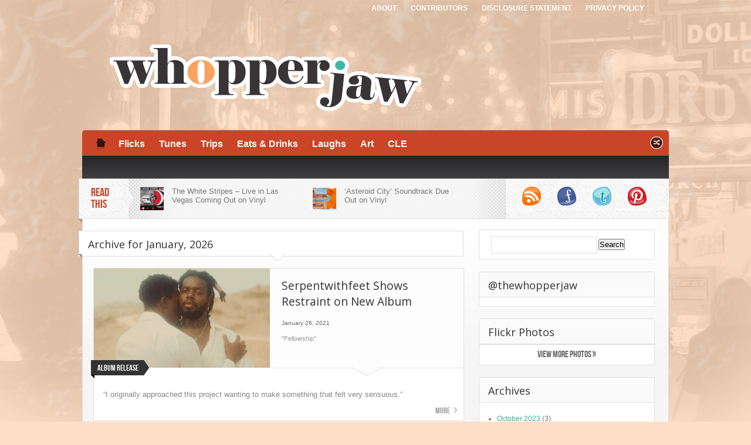

--- FILE ---
content_type: text/html; charset=UTF-8
request_url: https://whopperjaw.net/2021/01/
body_size: 18239
content:

<!DOCTYPE html PUBLIC "-//W3C//DTD XHTML 1.0 Transitional//EN"
    "http://www.w3.org/TR/xhtml1/DTD/xhtml1-transitional.dtd">

<html xmlns="http://www.w3.org/1999/xhtml" lang="en-US">

<head profile="http://gmpg.org/xfn/11">
	
	<meta http-equiv="Content-Type" content="text/html; charset=UTF-8" />
    
    <meta name="viewport" content="width=device-width" />	
	
	<title>
January 2021 - Whopperjaw</title>
	
	<link rel="shortcut icon" href="/favicon.ico" type="image/x-icon" />
    
	<link rel="stylesheet" href="https://whopperjaw.net/wp-content/themes/made/style.css" type="text/css" /> <!-- the main structure and main page elements style --> 
    
    <link rel="stylesheet" href="https://whopperjaw.net/wp-content/themes/made/css/responsive-tablet.css" type="text/css" media="screen" /> <!-- tablet responsive styles -->    
    <link rel="stylesheet" href="https://whopperjaw.net/wp-content/themes/made/css/responsive-phone.css" type="text/css" media="screen" /> <!-- phone responsive styles -->    
    <link rel="stylesheet" href="https://whopperjaw.net/wp-content/themes/made/js/js.css" type="text/css" media="screen" /> <!-- styles for the various jquery plugins -->
    <!--[if IE 7]>
            <link rel="stylesheet" type="text/css" href="https://whopperjaw.net/wp-content/themes/made/css/ie7.css" />
    <![endif]-->
    
    <!--[if IE 8]>
            <link rel="stylesheet" type="text/css" href="https://whopperjaw.net/wp-content/themes/made/css/ie8.css" />
    <![endif]-->
    
    <!--[if gt IE 8]>
            <link rel="stylesheet" type="text/css" href="https://whopperjaw.net/wp-content/themes/made/css/ie9.css" />
    <![endif]-->
    
    <link rel="stylesheet" href="https://whopperjaw.net/wp-content/themes/made/custom.css" type="text/css" /> <!-- custom css for users to edit instead of built-in stylesheets -->
    
        
        
      
    	  
    	<style type="text/css">		
			body { background-position:center top;			
							background-image:url(https://whopperjaw.net/wp-content/themes/made/images/backgrounds/bg-texture-wallpaper2.png);
						 
				background-repeat:repeat;
						}
			#page-highlight {display:none;} /*only looks good with light bg, so just don't show it*/
			#top-menu-shadow {background:none;} /*still want the height of the element, just don't show it*/ }		
		</style>    
    
	<!-- color scheme -->
	<style type="text/css">
        #logo-bar-wrapper {background-color:#ca4427;}
					#logo-bar-wrapper {background:none !important;}
			#top-menu-wrapper .ribbon-shadow-left, #top-menu-wrapper .ribbon-shadow-right {display:none;} /*ribbon shadows don't look right if logo bar has no bg*/
			#top-menu-wrapper {width:100%;} /*looks better with a full-width top bar if there is no logo bar bg*/
			#top-menu {margin:0px auto;}
			#logo-bar-shadow {display:none;} /*don't need the logo bar shadow anymore since it's transparent*/	
			#cat-menu {-moz-border-radius-topleft: 5px;border-top-left-radius: 5px;-moz-border-radius-topright: 5px;border-top-right-radius: 5px;margin-top:10px;} /*round the corners of the cat menu*/
		        #dontmiss-header {color:#ca4427;}
    </style>
    
        
    	
	<link rel="pingback" href="https://whopperjaw.net/xmlrpc.php" />

	    
        
	<meta name='robots' content='noindex, follow' />
	<style>img:is([sizes="auto" i], [sizes^="auto," i]) { contain-intrinsic-size: 3000px 1500px }</style>
	
	<!-- This site is optimized with the Yoast SEO plugin v25.1 - https://yoast.com/wordpress/plugins/seo/ -->
	<meta property="og:locale" content="en_US" />
	<meta property="og:type" content="website" />
	<meta property="og:title" content="January 2021 - Whopperjaw" />
	<meta property="og:url" content="https://whopperjaw.net/2021/01/" />
	<meta property="og:site_name" content="Whopperjaw" />
	<meta name="twitter:card" content="summary_large_image" />
	<script type="application/ld+json" class="yoast-schema-graph">{"@context":"https://schema.org","@graph":[{"@type":"CollectionPage","@id":"https://whopperjaw.net/2021/01/","url":"https://whopperjaw.net/2021/01/","name":"January 2021 - Whopperjaw","isPartOf":{"@id":"https://whopperjaw.net/#website"},"primaryImageOfPage":{"@id":"https://whopperjaw.net/2021/01/#primaryimage"},"image":{"@id":"https://whopperjaw.net/2021/01/#primaryimage"},"thumbnailUrl":"https://whopperjaw.net/wp-content/uploads/2021/01/serpentwithfeet.jpg","inLanguage":"en-US"},{"@type":"ImageObject","inLanguage":"en-US","@id":"https://whopperjaw.net/2021/01/#primaryimage","url":"https://whopperjaw.net/wp-content/uploads/2021/01/serpentwithfeet.jpg","contentUrl":"https://whopperjaw.net/wp-content/uploads/2021/01/serpentwithfeet.jpg","width":514,"height":308,"caption":"DEACON cover art by Braylen Dion"},{"@type":"WebSite","@id":"https://whopperjaw.net/#website","url":"https://whopperjaw.net/","name":"Whopperjaw","description":"not straight, askew, crooked","potentialAction":[{"@type":"SearchAction","target":{"@type":"EntryPoint","urlTemplate":"https://whopperjaw.net/?s={search_term_string}"},"query-input":{"@type":"PropertyValueSpecification","valueRequired":true,"valueName":"search_term_string"}}],"inLanguage":"en-US"}]}</script>
	<!-- / Yoast SEO plugin. -->


<link rel='dns-prefetch' href='//fonts.googleapis.com' />
<link rel="alternate" type="application/rss+xml" title="Whopperjaw &raquo; Feed" href="https://whopperjaw.net/feed/" />
<link rel="alternate" type="application/rss+xml" title="Whopperjaw &raquo; Comments Feed" href="https://whopperjaw.net/comments/feed/" />
<script type="text/javascript">
/* <![CDATA[ */
window._wpemojiSettings = {"baseUrl":"https:\/\/s.w.org\/images\/core\/emoji\/16.0.1\/72x72\/","ext":".png","svgUrl":"https:\/\/s.w.org\/images\/core\/emoji\/16.0.1\/svg\/","svgExt":".svg","source":{"concatemoji":"https:\/\/whopperjaw.net\/wp-includes\/js\/wp-emoji-release.min.js?ver=36845dfd59ec2aba93711dbf6e72748e"}};
/*! This file is auto-generated */
!function(s,n){var o,i,e;function c(e){try{var t={supportTests:e,timestamp:(new Date).valueOf()};sessionStorage.setItem(o,JSON.stringify(t))}catch(e){}}function p(e,t,n){e.clearRect(0,0,e.canvas.width,e.canvas.height),e.fillText(t,0,0);var t=new Uint32Array(e.getImageData(0,0,e.canvas.width,e.canvas.height).data),a=(e.clearRect(0,0,e.canvas.width,e.canvas.height),e.fillText(n,0,0),new Uint32Array(e.getImageData(0,0,e.canvas.width,e.canvas.height).data));return t.every(function(e,t){return e===a[t]})}function u(e,t){e.clearRect(0,0,e.canvas.width,e.canvas.height),e.fillText(t,0,0);for(var n=e.getImageData(16,16,1,1),a=0;a<n.data.length;a++)if(0!==n.data[a])return!1;return!0}function f(e,t,n,a){switch(t){case"flag":return n(e,"\ud83c\udff3\ufe0f\u200d\u26a7\ufe0f","\ud83c\udff3\ufe0f\u200b\u26a7\ufe0f")?!1:!n(e,"\ud83c\udde8\ud83c\uddf6","\ud83c\udde8\u200b\ud83c\uddf6")&&!n(e,"\ud83c\udff4\udb40\udc67\udb40\udc62\udb40\udc65\udb40\udc6e\udb40\udc67\udb40\udc7f","\ud83c\udff4\u200b\udb40\udc67\u200b\udb40\udc62\u200b\udb40\udc65\u200b\udb40\udc6e\u200b\udb40\udc67\u200b\udb40\udc7f");case"emoji":return!a(e,"\ud83e\udedf")}return!1}function g(e,t,n,a){var r="undefined"!=typeof WorkerGlobalScope&&self instanceof WorkerGlobalScope?new OffscreenCanvas(300,150):s.createElement("canvas"),o=r.getContext("2d",{willReadFrequently:!0}),i=(o.textBaseline="top",o.font="600 32px Arial",{});return e.forEach(function(e){i[e]=t(o,e,n,a)}),i}function t(e){var t=s.createElement("script");t.src=e,t.defer=!0,s.head.appendChild(t)}"undefined"!=typeof Promise&&(o="wpEmojiSettingsSupports",i=["flag","emoji"],n.supports={everything:!0,everythingExceptFlag:!0},e=new Promise(function(e){s.addEventListener("DOMContentLoaded",e,{once:!0})}),new Promise(function(t){var n=function(){try{var e=JSON.parse(sessionStorage.getItem(o));if("object"==typeof e&&"number"==typeof e.timestamp&&(new Date).valueOf()<e.timestamp+604800&&"object"==typeof e.supportTests)return e.supportTests}catch(e){}return null}();if(!n){if("undefined"!=typeof Worker&&"undefined"!=typeof OffscreenCanvas&&"undefined"!=typeof URL&&URL.createObjectURL&&"undefined"!=typeof Blob)try{var e="postMessage("+g.toString()+"("+[JSON.stringify(i),f.toString(),p.toString(),u.toString()].join(",")+"));",a=new Blob([e],{type:"text/javascript"}),r=new Worker(URL.createObjectURL(a),{name:"wpTestEmojiSupports"});return void(r.onmessage=function(e){c(n=e.data),r.terminate(),t(n)})}catch(e){}c(n=g(i,f,p,u))}t(n)}).then(function(e){for(var t in e)n.supports[t]=e[t],n.supports.everything=n.supports.everything&&n.supports[t],"flag"!==t&&(n.supports.everythingExceptFlag=n.supports.everythingExceptFlag&&n.supports[t]);n.supports.everythingExceptFlag=n.supports.everythingExceptFlag&&!n.supports.flag,n.DOMReady=!1,n.readyCallback=function(){n.DOMReady=!0}}).then(function(){return e}).then(function(){var e;n.supports.everything||(n.readyCallback(),(e=n.source||{}).concatemoji?t(e.concatemoji):e.wpemoji&&e.twemoji&&(t(e.twemoji),t(e.wpemoji)))}))}((window,document),window._wpemojiSettings);
/* ]]> */
</script>
<style id='wp-emoji-styles-inline-css' type='text/css'>

	img.wp-smiley, img.emoji {
		display: inline !important;
		border: none !important;
		box-shadow: none !important;
		height: 1em !important;
		width: 1em !important;
		margin: 0 0.07em !important;
		vertical-align: -0.1em !important;
		background: none !important;
		padding: 0 !important;
	}
</style>
<link rel='stylesheet' id='wp-block-library-css' href='https://whopperjaw.net/wp-includes/css/dist/block-library/style.min.css?ver=36845dfd59ec2aba93711dbf6e72748e' type='text/css' media='all' />
<style id='classic-theme-styles-inline-css' type='text/css'>
/*! This file is auto-generated */
.wp-block-button__link{color:#fff;background-color:#32373c;border-radius:9999px;box-shadow:none;text-decoration:none;padding:calc(.667em + 2px) calc(1.333em + 2px);font-size:1.125em}.wp-block-file__button{background:#32373c;color:#fff;text-decoration:none}
</style>
<link rel='stylesheet' id='coblocks-frontend-css' href='https://whopperjaw.net/wp-content/plugins/coblocks/dist/style-coblocks-1.css?ver=3.1.15' type='text/css' media='all' />
<link rel='stylesheet' id='coblocks-extensions-css' href='https://whopperjaw.net/wp-content/plugins/coblocks/dist/style-coblocks-extensions.css?ver=3.1.15' type='text/css' media='all' />
<link rel='stylesheet' id='coblocks-animation-css' href='https://whopperjaw.net/wp-content/plugins/coblocks/dist/style-coblocks-animation.css?ver=2677611078ee87eb3b1c' type='text/css' media='all' />
<style id='global-styles-inline-css' type='text/css'>
:root{--wp--preset--aspect-ratio--square: 1;--wp--preset--aspect-ratio--4-3: 4/3;--wp--preset--aspect-ratio--3-4: 3/4;--wp--preset--aspect-ratio--3-2: 3/2;--wp--preset--aspect-ratio--2-3: 2/3;--wp--preset--aspect-ratio--16-9: 16/9;--wp--preset--aspect-ratio--9-16: 9/16;--wp--preset--color--black: #000000;--wp--preset--color--cyan-bluish-gray: #abb8c3;--wp--preset--color--white: #ffffff;--wp--preset--color--pale-pink: #f78da7;--wp--preset--color--vivid-red: #cf2e2e;--wp--preset--color--luminous-vivid-orange: #ff6900;--wp--preset--color--luminous-vivid-amber: #fcb900;--wp--preset--color--light-green-cyan: #7bdcb5;--wp--preset--color--vivid-green-cyan: #00d084;--wp--preset--color--pale-cyan-blue: #8ed1fc;--wp--preset--color--vivid-cyan-blue: #0693e3;--wp--preset--color--vivid-purple: #9b51e0;--wp--preset--gradient--vivid-cyan-blue-to-vivid-purple: linear-gradient(135deg,rgba(6,147,227,1) 0%,rgb(155,81,224) 100%);--wp--preset--gradient--light-green-cyan-to-vivid-green-cyan: linear-gradient(135deg,rgb(122,220,180) 0%,rgb(0,208,130) 100%);--wp--preset--gradient--luminous-vivid-amber-to-luminous-vivid-orange: linear-gradient(135deg,rgba(252,185,0,1) 0%,rgba(255,105,0,1) 100%);--wp--preset--gradient--luminous-vivid-orange-to-vivid-red: linear-gradient(135deg,rgba(255,105,0,1) 0%,rgb(207,46,46) 100%);--wp--preset--gradient--very-light-gray-to-cyan-bluish-gray: linear-gradient(135deg,rgb(238,238,238) 0%,rgb(169,184,195) 100%);--wp--preset--gradient--cool-to-warm-spectrum: linear-gradient(135deg,rgb(74,234,220) 0%,rgb(151,120,209) 20%,rgb(207,42,186) 40%,rgb(238,44,130) 60%,rgb(251,105,98) 80%,rgb(254,248,76) 100%);--wp--preset--gradient--blush-light-purple: linear-gradient(135deg,rgb(255,206,236) 0%,rgb(152,150,240) 100%);--wp--preset--gradient--blush-bordeaux: linear-gradient(135deg,rgb(254,205,165) 0%,rgb(254,45,45) 50%,rgb(107,0,62) 100%);--wp--preset--gradient--luminous-dusk: linear-gradient(135deg,rgb(255,203,112) 0%,rgb(199,81,192) 50%,rgb(65,88,208) 100%);--wp--preset--gradient--pale-ocean: linear-gradient(135deg,rgb(255,245,203) 0%,rgb(182,227,212) 50%,rgb(51,167,181) 100%);--wp--preset--gradient--electric-grass: linear-gradient(135deg,rgb(202,248,128) 0%,rgb(113,206,126) 100%);--wp--preset--gradient--midnight: linear-gradient(135deg,rgb(2,3,129) 0%,rgb(40,116,252) 100%);--wp--preset--font-size--small: 13px;--wp--preset--font-size--medium: 20px;--wp--preset--font-size--large: 36px;--wp--preset--font-size--x-large: 42px;--wp--preset--spacing--20: 0.44rem;--wp--preset--spacing--30: 0.67rem;--wp--preset--spacing--40: 1rem;--wp--preset--spacing--50: 1.5rem;--wp--preset--spacing--60: 2.25rem;--wp--preset--spacing--70: 3.38rem;--wp--preset--spacing--80: 5.06rem;--wp--preset--shadow--natural: 6px 6px 9px rgba(0, 0, 0, 0.2);--wp--preset--shadow--deep: 12px 12px 50px rgba(0, 0, 0, 0.4);--wp--preset--shadow--sharp: 6px 6px 0px rgba(0, 0, 0, 0.2);--wp--preset--shadow--outlined: 6px 6px 0px -3px rgba(255, 255, 255, 1), 6px 6px rgba(0, 0, 0, 1);--wp--preset--shadow--crisp: 6px 6px 0px rgba(0, 0, 0, 1);}:where(.is-layout-flex){gap: 0.5em;}:where(.is-layout-grid){gap: 0.5em;}body .is-layout-flex{display: flex;}.is-layout-flex{flex-wrap: wrap;align-items: center;}.is-layout-flex > :is(*, div){margin: 0;}body .is-layout-grid{display: grid;}.is-layout-grid > :is(*, div){margin: 0;}:where(.wp-block-columns.is-layout-flex){gap: 2em;}:where(.wp-block-columns.is-layout-grid){gap: 2em;}:where(.wp-block-post-template.is-layout-flex){gap: 1.25em;}:where(.wp-block-post-template.is-layout-grid){gap: 1.25em;}.has-black-color{color: var(--wp--preset--color--black) !important;}.has-cyan-bluish-gray-color{color: var(--wp--preset--color--cyan-bluish-gray) !important;}.has-white-color{color: var(--wp--preset--color--white) !important;}.has-pale-pink-color{color: var(--wp--preset--color--pale-pink) !important;}.has-vivid-red-color{color: var(--wp--preset--color--vivid-red) !important;}.has-luminous-vivid-orange-color{color: var(--wp--preset--color--luminous-vivid-orange) !important;}.has-luminous-vivid-amber-color{color: var(--wp--preset--color--luminous-vivid-amber) !important;}.has-light-green-cyan-color{color: var(--wp--preset--color--light-green-cyan) !important;}.has-vivid-green-cyan-color{color: var(--wp--preset--color--vivid-green-cyan) !important;}.has-pale-cyan-blue-color{color: var(--wp--preset--color--pale-cyan-blue) !important;}.has-vivid-cyan-blue-color{color: var(--wp--preset--color--vivid-cyan-blue) !important;}.has-vivid-purple-color{color: var(--wp--preset--color--vivid-purple) !important;}.has-black-background-color{background-color: var(--wp--preset--color--black) !important;}.has-cyan-bluish-gray-background-color{background-color: var(--wp--preset--color--cyan-bluish-gray) !important;}.has-white-background-color{background-color: var(--wp--preset--color--white) !important;}.has-pale-pink-background-color{background-color: var(--wp--preset--color--pale-pink) !important;}.has-vivid-red-background-color{background-color: var(--wp--preset--color--vivid-red) !important;}.has-luminous-vivid-orange-background-color{background-color: var(--wp--preset--color--luminous-vivid-orange) !important;}.has-luminous-vivid-amber-background-color{background-color: var(--wp--preset--color--luminous-vivid-amber) !important;}.has-light-green-cyan-background-color{background-color: var(--wp--preset--color--light-green-cyan) !important;}.has-vivid-green-cyan-background-color{background-color: var(--wp--preset--color--vivid-green-cyan) !important;}.has-pale-cyan-blue-background-color{background-color: var(--wp--preset--color--pale-cyan-blue) !important;}.has-vivid-cyan-blue-background-color{background-color: var(--wp--preset--color--vivid-cyan-blue) !important;}.has-vivid-purple-background-color{background-color: var(--wp--preset--color--vivid-purple) !important;}.has-black-border-color{border-color: var(--wp--preset--color--black) !important;}.has-cyan-bluish-gray-border-color{border-color: var(--wp--preset--color--cyan-bluish-gray) !important;}.has-white-border-color{border-color: var(--wp--preset--color--white) !important;}.has-pale-pink-border-color{border-color: var(--wp--preset--color--pale-pink) !important;}.has-vivid-red-border-color{border-color: var(--wp--preset--color--vivid-red) !important;}.has-luminous-vivid-orange-border-color{border-color: var(--wp--preset--color--luminous-vivid-orange) !important;}.has-luminous-vivid-amber-border-color{border-color: var(--wp--preset--color--luminous-vivid-amber) !important;}.has-light-green-cyan-border-color{border-color: var(--wp--preset--color--light-green-cyan) !important;}.has-vivid-green-cyan-border-color{border-color: var(--wp--preset--color--vivid-green-cyan) !important;}.has-pale-cyan-blue-border-color{border-color: var(--wp--preset--color--pale-cyan-blue) !important;}.has-vivid-cyan-blue-border-color{border-color: var(--wp--preset--color--vivid-cyan-blue) !important;}.has-vivid-purple-border-color{border-color: var(--wp--preset--color--vivid-purple) !important;}.has-vivid-cyan-blue-to-vivid-purple-gradient-background{background: var(--wp--preset--gradient--vivid-cyan-blue-to-vivid-purple) !important;}.has-light-green-cyan-to-vivid-green-cyan-gradient-background{background: var(--wp--preset--gradient--light-green-cyan-to-vivid-green-cyan) !important;}.has-luminous-vivid-amber-to-luminous-vivid-orange-gradient-background{background: var(--wp--preset--gradient--luminous-vivid-amber-to-luminous-vivid-orange) !important;}.has-luminous-vivid-orange-to-vivid-red-gradient-background{background: var(--wp--preset--gradient--luminous-vivid-orange-to-vivid-red) !important;}.has-very-light-gray-to-cyan-bluish-gray-gradient-background{background: var(--wp--preset--gradient--very-light-gray-to-cyan-bluish-gray) !important;}.has-cool-to-warm-spectrum-gradient-background{background: var(--wp--preset--gradient--cool-to-warm-spectrum) !important;}.has-blush-light-purple-gradient-background{background: var(--wp--preset--gradient--blush-light-purple) !important;}.has-blush-bordeaux-gradient-background{background: var(--wp--preset--gradient--blush-bordeaux) !important;}.has-luminous-dusk-gradient-background{background: var(--wp--preset--gradient--luminous-dusk) !important;}.has-pale-ocean-gradient-background{background: var(--wp--preset--gradient--pale-ocean) !important;}.has-electric-grass-gradient-background{background: var(--wp--preset--gradient--electric-grass) !important;}.has-midnight-gradient-background{background: var(--wp--preset--gradient--midnight) !important;}.has-small-font-size{font-size: var(--wp--preset--font-size--small) !important;}.has-medium-font-size{font-size: var(--wp--preset--font-size--medium) !important;}.has-large-font-size{font-size: var(--wp--preset--font-size--large) !important;}.has-x-large-font-size{font-size: var(--wp--preset--font-size--x-large) !important;}
:where(.wp-block-post-template.is-layout-flex){gap: 1.25em;}:where(.wp-block-post-template.is-layout-grid){gap: 1.25em;}
:where(.wp-block-columns.is-layout-flex){gap: 2em;}:where(.wp-block-columns.is-layout-grid){gap: 2em;}
:root :where(.wp-block-pullquote){font-size: 1.5em;line-height: 1.6;}
</style>
<link rel='stylesheet' id='default-template-css' href='https://whopperjaw.net/wp-content/plugins/really-simple-twitter-feed-widget/extension/readygraph/assets/css/default-popup.css?ver=36845dfd59ec2aba93711dbf6e72748e' type='text/css' media='all' />
<link rel='stylesheet' id='googlefonts-css' href='https://fonts.googleapis.com/css?family=Open+Sans:400&subset=latin' type='text/css' media='all' />
<link rel='stylesheet' id='wp-components-css' href='https://whopperjaw.net/wp-includes/css/dist/components/style.min.css?ver=36845dfd59ec2aba93711dbf6e72748e' type='text/css' media='all' />
<link rel='stylesheet' id='godaddy-styles-css' href='https://whopperjaw.net/wp-content/plugins/coblocks/includes/Dependencies/GoDaddy/Styles/build/latest.css?ver=2.0.2' type='text/css' media='all' />
<link rel='stylesheet' id='slickr-flickr-css' href='https://whopperjaw.net/wp-content/plugins/slickr-flickr/styles/public.css?ver=2.8.1' type='text/css' media='all' />
<link rel='stylesheet' id='slickr-flickr-lightbox-css' href='https://whopperjaw.net/wp-content/plugins/slickr-flickr/styles/lightGallery.css?ver=1.0' type='text/css' media='all' />
<link rel='stylesheet' id='dashicons-css' href='https://whopperjaw.net/wp-includes/css/dashicons.min.css?ver=36845dfd59ec2aba93711dbf6e72748e' type='text/css' media='all' />
<link rel='stylesheet' id='thickbox-css' href='https://whopperjaw.net/wp-includes/js/thickbox/thickbox.css?ver=36845dfd59ec2aba93711dbf6e72748e' type='text/css' media='all' />
<link rel='stylesheet' id='galleria-classic-css' href='https://whopperjaw.net/wp-content/plugins/slickr-flickr/galleria/themes/classic/galleria.classic.css?ver=1.6.1' type='text/css' media='all' />
<style id='akismet-widget-style-inline-css' type='text/css'>

			.a-stats {
				--akismet-color-mid-green: #357b49;
				--akismet-color-white: #fff;
				--akismet-color-light-grey: #f6f7f7;

				max-width: 350px;
				width: auto;
			}

			.a-stats * {
				all: unset;
				box-sizing: border-box;
			}

			.a-stats strong {
				font-weight: 600;
			}

			.a-stats a.a-stats__link,
			.a-stats a.a-stats__link:visited,
			.a-stats a.a-stats__link:active {
				background: var(--akismet-color-mid-green);
				border: none;
				box-shadow: none;
				border-radius: 8px;
				color: var(--akismet-color-white);
				cursor: pointer;
				display: block;
				font-family: -apple-system, BlinkMacSystemFont, 'Segoe UI', 'Roboto', 'Oxygen-Sans', 'Ubuntu', 'Cantarell', 'Helvetica Neue', sans-serif;
				font-weight: 500;
				padding: 12px;
				text-align: center;
				text-decoration: none;
				transition: all 0.2s ease;
			}

			/* Extra specificity to deal with TwentyTwentyOne focus style */
			.widget .a-stats a.a-stats__link:focus {
				background: var(--akismet-color-mid-green);
				color: var(--akismet-color-white);
				text-decoration: none;
			}

			.a-stats a.a-stats__link:hover {
				filter: brightness(110%);
				box-shadow: 0 4px 12px rgba(0, 0, 0, 0.06), 0 0 2px rgba(0, 0, 0, 0.16);
			}

			.a-stats .count {
				color: var(--akismet-color-white);
				display: block;
				font-size: 1.5em;
				line-height: 1.4;
				padding: 0 13px;
				white-space: nowrap;
			}
		
</style>
<link rel='stylesheet' id='background-manager-pub-css' href='https://whopperjaw.net/wp-content/plugins/background-manager/resources/css/pub.css?ver=1.2.5.2' type='text/css' media='all' />
<script type="text/javascript">/* <![CDATA[ */window.background_manager_ajax={"url":"https:\/\/whopperjaw.net\/wp-admin\/admin-ajax.php","action":"background-manager"};/* ]]> */</script>
<script type="text/javascript" src="https://whopperjaw.net/wp-includes/js/jquery/jquery.min.js?ver=3.7.1" id="jquery-core-js"></script>
<script type="text/javascript" src="https://whopperjaw.net/wp-includes/js/jquery/jquery-migrate.min.js?ver=3.4.1" id="jquery-migrate-js"></script>
<script type="text/javascript" src="https://whopperjaw.net/wp-content/plugins/slickr-flickr/scripts/lightGallery.min.js?ver=1.0" id="slickr-flickr-lightbox-js"></script>
<script type="text/javascript" id="thickbox-js-extra">
/* <![CDATA[ */
var thickboxL10n = {"next":"Next >","prev":"< Prev","image":"Image","of":"of","close":"Close","noiframes":"This feature requires inline frames. You have iframes disabled or your browser does not support them.","loadingAnimation":"https:\/\/whopperjaw.net\/wp-includes\/js\/thickbox\/loadingAnimation.gif"};
/* ]]> */
</script>
<script type="text/javascript" src="https://whopperjaw.net/wp-includes/js/thickbox/thickbox.js?ver=3.1-20121105" id="thickbox-js"></script>
<script type="text/javascript" src="https://whopperjaw.net/wp-content/plugins/slickr-flickr/galleria/galleria-1.6.1.min.js?ver=1.6.1" id="galleria-js"></script>
<script type="text/javascript" src="https://whopperjaw.net/wp-content/plugins/slickr-flickr/galleria/themes/classic/galleria.classic.min.js?ver=1.6.1" id="galleria-classic-js"></script>
<script type="text/javascript" src="https://whopperjaw.net/wp-content/plugins/slickr-flickr/scripts/responsiveslides.min.js?ver=1.54" id="rslides-js"></script>
<script type="text/javascript" src="https://whopperjaw.net/wp-content/plugins/slickr-flickr/scripts/public.js?ver=2.8.1" id="slickr-flickr-js"></script>
<script type="text/javascript" id="background-manager-functions-js-extra">
/* <![CDATA[ */
var myatu_bgm = {"current_background":{"id":8294,"url":"https:\/\/whopperjaw.net\/wp-content\/uploads\/2017\/08\/main.jpg","alt":"","desc":"","caption":"main","link":"","thumb":"https:\/\/whopperjaw.net\/wp-content\/uploads\/2017\/08\/main-150x150.jpg","bg_link":"","transition":"crossfade","transition_speed":0},"change_freq":"0","active_gallery":"8293","is_fullsize":"false","is_preview":"false","initial_ease_in":"true","info_tab_thumb":"true","bg_click_new_window":"false","bg_track_clicks":"false","bg_track_clicks_category":"Background Manager","display_on_mobile":"true"};
/* ]]> */
</script>
<script type="text/javascript" src="https://whopperjaw.net/wp-content/plugins/background-manager/resources/js/functions.js?ver=1.2.5.2" id="background-manager-functions-js"></script>
<script type="text/javascript" src="https://whopperjaw.net/wp-content/plugins/background-manager/resources/js/flux.js?ver=1.2.5.2" id="background-manager-flux-js"></script>
<script type="text/javascript" src="https://whopperjaw.net/wp-content/plugins/background-manager/resources/js/pub.js?ver=1.2.5.2" id="background-manager-pub-js"></script>
<link rel="https://api.w.org/" href="https://whopperjaw.net/wp-json/" /><style type='text/css' media='screen'>
	h1{ font-family:"Open Sans", arial, sans-serif;}
	h2{ font-family:"Open Sans", arial, sans-serif;}
	h3{ font-family:"Open Sans", arial, sans-serif;}
	h4{ font-family:"Open Sans", arial, sans-serif;}
	h5{ font-family:"Open Sans", arial, sans-serif;}
	h6{ font-family:"Open Sans", arial, sans-serif;}
</style>
<!-- fonts delivered by Wordpress Google Fonts, a plugin by Adrian3.com --><style type="text/css">.recentcomments a{display:inline !important;padding:0 !important;margin:0 !important;}</style><style type="text/css" media="screen">body.myatu_bgm_body { background-image: url('https://whopperjaw.net/wp-content/uploads/2017/08/main.jpg') !important;background-position: top center !important;background-repeat: no-repeat !important;background-attachment: scroll !important;background-color: #fddfc7 !important; } </style>
<link rel="icon" href="https://whopperjaw.net/wp-content/uploads/2020/09/cropped-SiteIconWJ-32x32.png" sizes="32x32" />
<link rel="icon" href="https://whopperjaw.net/wp-content/uploads/2020/09/cropped-SiteIconWJ-192x192.png" sizes="192x192" />
<link rel="apple-touch-icon" href="https://whopperjaw.net/wp-content/uploads/2020/09/cropped-SiteIconWJ-180x180.png" />
<meta name="msapplication-TileImage" content="https://whopperjaw.net/wp-content/uploads/2020/09/cropped-SiteIconWJ-270x270.png" />
	
</head>

<body class="archive date custom-background wp-theme-made myatu_bgm_body">

	
	
<div id="top-menu-wrapper"> <!-- begin top menu -->
    	
        <div class="ribbon-shadow-left">&nbsp;</div>
    
    	<div id="top-menu">
            
            <div class="container wide">
            
				<div class="menu"><ul id="menu-top-menu" class="menu"><li id="menu-item-8" class="menu-item menu-item-type-post_type menu-item-object-page menu-item-8"><a href="https://whopperjaw.net/about/">About</a></li>
<li id="menu-item-3525" class="menu-item menu-item-type-post_type menu-item-object-page menu-item-3525"><a href="https://whopperjaw.net/whopperjaw-contributors/">Contributors</a></li>
<li id="menu-item-1403" class="menu-item menu-item-type-post_type menu-item-object-page menu-item-1403"><a href="https://whopperjaw.net/disclosure-statement/">Disclosure Statement</a></li>
<li id="menu-item-1690" class="menu-item menu-item-type-post_type menu-item-object-page menu-item-1690"><a href="https://whopperjaw.net/privacy-policy/">Privacy Policy</a></li>
</ul></div>                
                &nbsp;
                
                <select id="select-menu-top-menu"><option>Page Navigation</option><option   value="https://whopperjaw.net/about/">About</option><option   value="https://whopperjaw.net/whopperjaw-contributors/">Contributors</option><option   value="https://whopperjaw.net/disclosure-statement/">Disclosure Statement</option><option   value="https://whopperjaw.net/privacy-policy/">Privacy Policy</option></select>                
            </div>
            
                        
                        
            <br class="clearer" />
        
        </div>
        
        <div class="ribbon-shadow-right">&nbsp;</div>
    
    </div>
	
	<div id="page-wrapper"> <!-- everything below the top menu should be inside the page wrapper div -->
    
    	<div id="logo-bar-wrapper">  <!--begin the main header logo area-->

            <div id="logo-bar">
            
                <div id="logo-wrapper">
                
                    <div id="logo"><!--logo and section header area-->
            
                                                    <a href="https://whopperjaw.net/">
                                <img id="site-logo" alt="Whopperjaw" src="https://whopperjaw.net/wp-content/uploads/2017/08/WJ_logo.png" /> 
                                <img id="site-logo-iphone" alt="Whopperjaw" src="https://whopperjaw.net/wp-content/uploads/2017/08/WJ_logo_mobile.png" />
                                <img id="site-logo-ipad" alt="Whopperjaw" src="https://whopperjaw.net/wp-content/uploads/2017/08/WJ_logo.png" />                               
                            </a>
                                                
                    </div>
                    
                    
                    
                </div>  
                
                                
                <br class="clearer" />
                
            </div>
            
            <div id="logo-bar-shadow">&nbsp;</div>
            
        </div> <!--end the logo area -->
            
        <div id="cat-menu" class="cat-menu">
        
        	<a class="home-link" href="https://whopperjaw.net">&nbsp;</a>
    
            <ul id="menu-main-menu" class="menu"><li id="menu-item-957" class="menu-item menu-item-type-taxonomy menu-item-object-category menu-item-has-children menu-item-957"><a href="https://whopperjaw.net/flicks/">Flicks</a>
<ul class="sub-menu">
	<li id="menu-item-960" class="menu-item menu-item-type-taxonomy menu-item-object-category menu-item-960"><a href="https://whopperjaw.net/flicks/movie-reviews/">Movie Reviews</a></li>
	<li id="menu-item-2390" class="menu-item menu-item-type-taxonomy menu-item-object-category menu-item-2390"><a href="https://whopperjaw.net/flicks/qa-flicks/">Q+A</a></li>
</ul>
</li>
<li id="menu-item-964" class="menu-item menu-item-type-taxonomy menu-item-object-category menu-item-has-children menu-item-964"><a href="https://whopperjaw.net/tunes/">Tunes</a>
<ul class="sub-menu">
	<li id="menu-item-965" class="menu-item menu-item-type-taxonomy menu-item-object-category menu-item-965"><a href="https://whopperjaw.net/tunes/albums/">Album Reviews</a></li>
	<li id="menu-item-966" class="menu-item menu-item-type-taxonomy menu-item-object-category menu-item-966"><a href="https://whopperjaw.net/tunes/concerts/">Concert Recaps</a></li>
	<li id="menu-item-1006" class="menu-item menu-item-type-taxonomy menu-item-object-category menu-item-1006"><a href="https://whopperjaw.net/tunes/qa/">Q&#038;A</a></li>
</ul>
</li>
<li id="menu-item-963" class="menu-item menu-item-type-taxonomy menu-item-object-category menu-item-963"><a href="https://whopperjaw.net/trips/">Trips</a></li>
<li id="menu-item-1634" class="menu-item menu-item-type-taxonomy menu-item-object-category menu-item-1634"><a href="https://whopperjaw.net/eats-drinks/">Eats &#038; Drinks</a></li>
<li id="menu-item-5187" class="menu-item menu-item-type-taxonomy menu-item-object-category menu-item-has-children menu-item-5187"><a href="https://whopperjaw.net/comedy/">Laughs</a>
<ul class="sub-menu">
	<li id="menu-item-5188" class="menu-item menu-item-type-taxonomy menu-item-object-category menu-item-5188"><a href="https://whopperjaw.net/comedy/qa-comedy/">Q+A</a></li>
</ul>
</li>
<li id="menu-item-1199" class="menu-item menu-item-type-taxonomy menu-item-object-category menu-item-1199"><a href="https://whopperjaw.net/art/">Art</a></li>
<li id="menu-item-955" class="menu-item menu-item-type-taxonomy menu-item-object-category menu-item-955"><a href="https://whopperjaw.net/cleveland/">CLE</a></li>
</ul> 
            
            <select id="select-menu-main-menu"><option>Category Navigation</option><option   value="https://whopperjaw.net/flicks/">Flicks</option><option   value="https://whopperjaw.net/flicks/movie-reviews/">&nbsp;&nbsp;&nbsp;&nbsp;&nbsp;Movie Reviews</option><option   value="https://whopperjaw.net/flicks/qa-flicks/">&nbsp;&nbsp;&nbsp;&nbsp;&nbsp;Q+A</option><option   value="https://whopperjaw.net/tunes/">Tunes</option><option   value="https://whopperjaw.net/tunes/albums/">&nbsp;&nbsp;&nbsp;&nbsp;&nbsp;Album Reviews</option><option   value="https://whopperjaw.net/tunes/concerts/">&nbsp;&nbsp;&nbsp;&nbsp;&nbsp;Concert Recaps</option><option   value="https://whopperjaw.net/tunes/qa/">&nbsp;&nbsp;&nbsp;&nbsp;&nbsp;Q&A</option><option   value="https://whopperjaw.net/trips/">Trips</option><option   value="https://whopperjaw.net/eats-drinks/">Eats & Drinks</option><option   value="https://whopperjaw.net/comedy/">Laughs</option><option   value="https://whopperjaw.net/comedy/qa-comedy/">&nbsp;&nbsp;&nbsp;&nbsp;&nbsp;Q+A</option><option   value="https://whopperjaw.net/art/">Art</option><option   value="https://whopperjaw.net/cleveland/">CLE</option></select>                            
            
                            
                    <div id="random-article">
                
                        <a title="Random Article" href="https://whopperjaw.net/midnight-oil/"><img alt="Random Article" src="https://whopperjaw.net/wp-content/themes/made/images/random-article.png" width="22" height="22" /></a>
                    
                    </div>
                    
                 
                
                    
        </div> 
        
        <br class="clearer hide-responsive-small" />
        
                
        	<div class="cat-menu tax">
                 
            </div>
            
            <br class="clearer hide-responsive-small" />
			
		        
                
            
    
    <div id="dontmiss-bar">
    
    	<div class="ribbon-shadow-left">&nbsp;</div>
    
    	<div id="dontmiss-header">Read This</div>
        
        <div id="dontmiss-arrow">&nbsp;</div>
            
        <div class="dontmiss" id="dontmiss">    
                    
				
        
                <div class="panel">                    
                    
                    <div class="image">
                    	<a href="https://whopperjaw.net/the-white-stripes-live-in-las-vegas-coming-out-on-vinyl/"><img width="40" height="40" src="https://whopperjaw.net/wp-content/uploads/2023/10/23WhiteStripes-40x40.jpg" class="attachment-footer-thumbnail size-footer-thumbnail wp-post-image" alt="The White Stripes Live in Las Vegas" title="" decoding="async" loading="lazy" srcset="https://whopperjaw.net/wp-content/uploads/2023/10/23WhiteStripes-40x40.jpg 40w, https://whopperjaw.net/wp-content/uploads/2023/10/23WhiteStripes-150x150.jpg 150w, https://whopperjaw.net/wp-content/uploads/2023/10/23WhiteStripes-160x160.jpg 160w, https://whopperjaw.net/wp-content/uploads/2023/10/23WhiteStripes-70x70.jpg 70w" sizes="auto, (max-width: 40px) 100vw, 40px" /></a> 
                    </div>
                    <div class="title">                           
                        <a href="https://whopperjaw.net/the-white-stripes-live-in-las-vegas-coming-out-on-vinyl/">                                
                            The White Stripes &#8211; Live in Las Vegas Coming Out on Vinyl                                
                        </a> 
                    </div>                  
                    
                </div>
                
            	
        
                <div class="panel">                    
                    
                    <div class="image">
                    	<a href="https://whopperjaw.net/asteroid-city-soundtrack-due-out-on-vinyl/"><img width="40" height="40" src="https://whopperjaw.net/wp-content/uploads/2023/10/23AsteroidCity-40x40.jpg" class="attachment-footer-thumbnail size-footer-thumbnail wp-post-image" alt="Asteroid City Original Soundtrack" title="" decoding="async" loading="lazy" srcset="https://whopperjaw.net/wp-content/uploads/2023/10/23AsteroidCity-40x40.jpg 40w, https://whopperjaw.net/wp-content/uploads/2023/10/23AsteroidCity-150x150.jpg 150w, https://whopperjaw.net/wp-content/uploads/2023/10/23AsteroidCity-160x160.jpg 160w, https://whopperjaw.net/wp-content/uploads/2023/10/23AsteroidCity-70x70.jpg 70w" sizes="auto, (max-width: 40px) 100vw, 40px" /></a> 
                    </div>
                    <div class="title">                           
                        <a href="https://whopperjaw.net/asteroid-city-soundtrack-due-out-on-vinyl/">                                
                            &#8216;Asteroid City&#8217; Soundtrack Due Out on Vinyl                                
                        </a> 
                    </div>                  
                    
                </div>
                
            	
        
                <div class="panel">                    
                    
                    <div class="image">
                    	<a href="https://whopperjaw.net/zz-ward-embraces-her-bluesy-roots-on-dirty-shine/"><img width="40" height="40" src="https://whopperjaw.net/wp-content/uploads/2023/10/23DirtyShine-1-40x40.jpg" class="attachment-footer-thumbnail size-footer-thumbnail wp-post-image" alt="ZZ Ward Dirty Shine" title="" decoding="async" loading="lazy" srcset="https://whopperjaw.net/wp-content/uploads/2023/10/23DirtyShine-1-40x40.jpg 40w, https://whopperjaw.net/wp-content/uploads/2023/10/23DirtyShine-1-150x150.jpg 150w, https://whopperjaw.net/wp-content/uploads/2023/10/23DirtyShine-1-160x160.jpg 160w, https://whopperjaw.net/wp-content/uploads/2023/10/23DirtyShine-1-70x70.jpg 70w" sizes="auto, (max-width: 40px) 100vw, 40px" /></a> 
                    </div>
                    <div class="title">                           
                        <a href="https://whopperjaw.net/zz-ward-embraces-her-bluesy-roots-on-dirty-shine/">                                
                            ZZ Ward Embraces Her Bluesy Roots on &#8216;Dirty Shine&#8217;                                
                        </a> 
                    </div>                  
                    
                </div>
                
            	
        
                <div class="panel">                    
                    
                    <div class="image">
                    	<a href="https://whopperjaw.net/whos-who-of-alt-rock-acts-contribute-to-yellowjackets-season-2-official-soundtrack/"><img width="40" height="40" src="https://whopperjaw.net/wp-content/uploads/2023/08/23YellowjacketsSeason2Soundtrack-40x40.jpg" class="attachment-footer-thumbnail size-footer-thumbnail wp-post-image" alt="Yellowjackets Season 2 Official Soundtrack Cover" title="" decoding="async" loading="lazy" srcset="https://whopperjaw.net/wp-content/uploads/2023/08/23YellowjacketsSeason2Soundtrack-40x40.jpg 40w, https://whopperjaw.net/wp-content/uploads/2023/08/23YellowjacketsSeason2Soundtrack-150x150.jpg 150w, https://whopperjaw.net/wp-content/uploads/2023/08/23YellowjacketsSeason2Soundtrack-160x160.jpg 160w, https://whopperjaw.net/wp-content/uploads/2023/08/23YellowjacketsSeason2Soundtrack-70x70.jpg 70w" sizes="auto, (max-width: 40px) 100vw, 40px" /></a> 
                    </div>
                    <div class="title">                           
                        <a href="https://whopperjaw.net/whos-who-of-alt-rock-acts-contribute-to-yellowjackets-season-2-official-soundtrack/">                                
                            Who&#8217;s Who of Alt-Rock Acts Contribute to &#8216;Yellowjackets Season 2 Official Soundtrack&#8217;                                
                        </a> 
                    </div>                  
                    
                </div>
                
            	
        
                <div class="panel">                    
                    
                    <div class="image">
                    	<a href="https://whopperjaw.net/underappreciated-1990-california-speedbag-album-gets-second-life-on-vinyl/"><img width="40" height="40" src="https://whopperjaw.net/wp-content/uploads/2022/08/22CaliforniaSpeedbag-40x40.jpg" class="attachment-footer-thumbnail size-footer-thumbnail wp-post-image" alt="California Speedbag" title="" decoding="async" loading="lazy" srcset="https://whopperjaw.net/wp-content/uploads/2022/08/22CaliforniaSpeedbag-40x40.jpg 40w, https://whopperjaw.net/wp-content/uploads/2022/08/22CaliforniaSpeedbag-150x150.jpg 150w, https://whopperjaw.net/wp-content/uploads/2022/08/22CaliforniaSpeedbag-160x160.jpg 160w, https://whopperjaw.net/wp-content/uploads/2022/08/22CaliforniaSpeedbag-70x70.jpg 70w" sizes="auto, (max-width: 40px) 100vw, 40px" /></a> 
                    </div>
                    <div class="title">                           
                        <a href="https://whopperjaw.net/underappreciated-1990-california-speedbag-album-gets-second-life-on-vinyl/">                                
                            Underappreciated 1990 California Speedbag Album Gets Second Life on Vinyl                                
                        </a> 
                    </div>                  
                    
                </div>
                
                    
        </div>
        
        <div id="dontmiss-email" class="signup">
        
        	            
            	<div class="dontmiss-social">
                        
                    <a href="http://feeds.feedburner.com/Whopperjaw" class="rss">&nbsp;</a>
                    
                    <a href="http://www.facebook.com/Whopperjaw" class="facebook">&nbsp;</a>
                    
                    <a href="http://twitter.com/thewhopperjaw" class="twitter">&nbsp;</a>

<a href="http://www.pinterest.com/whopperjaw/" class="pinterest">&nbsp;</a>
                
                </div>
            
                    
        </div>
        
        <br class="clearer" />
    
    </div> <!-- end don't miss posts -->
    

        
                
        <div id="main-wrapper">
        
        <div id="main-wrapper-dark"> <!-- this is only used for the dark skin since it already uses an image for the background texture and light does not -->
        
			            
                        
                          

<div class="main-content-left"> 
		
    <div class="post-loop">

        <div class="ribbon-shadow-left">&nbsp;</div>       
        
        <div class="section-wrapper">
        
            <div class="section">
            
                Archive for January, 2026            
            </div>        
        
        </div>
        
        <div class="ribbon-shadow-right">&nbsp;</div>   
    
        <div class="section-arrow">&nbsp;</div>
            
                    
            <div class="post-panel right layout-c">
                
                <div class="category"> 
                
                    <div class="ribbon-shadow-left">&nbsp;</div>
                
                     
                    
                    <div class="catname">
                               
                        Album Release 
                        
                    </div> 
                    
                    <div class="category-arrow">&nbsp;</div> 
                             
                </div>
                
                <div class="article-image">
                    <a class="thumbnail darken" href="https://whopperjaw.net/serpentwithfeet-shows-restraint-on-new-album/"><img width="300" height="170" src="https://whopperjaw.net/wp-content/uploads/2021/01/serpentwithfeet-300x170.jpg" class="attachment-spotlight size-spotlight wp-post-image" alt="DEACON cover art by Braylen Dion" title="" decoding="async" fetchpriority="high" srcset="https://whopperjaw.net/wp-content/uploads/2021/01/serpentwithfeet-300x170.jpg 300w, https://whopperjaw.net/wp-content/uploads/2021/01/serpentwithfeet-190x108.jpg 190w" sizes="(max-width: 300px) 100vw, 300px" /></a>
                </div>
                
                <div class="article-image responsive-large">
                    <a class="thumbnail darken" href="https://whopperjaw.net/serpentwithfeet-shows-restraint-on-new-album/"><img width="514" height="308" src="https://whopperjaw.net/wp-content/uploads/2021/01/serpentwithfeet.jpg" class="attachment-loop-large size-loop-large wp-post-image" alt="DEACON cover art by Braylen Dion" title="" decoding="async" srcset="https://whopperjaw.net/wp-content/uploads/2021/01/serpentwithfeet.jpg 514w, https://whopperjaw.net/wp-content/uploads/2021/01/serpentwithfeet-300x180.jpg 300w, https://whopperjaw.net/wp-content/uploads/2021/01/serpentwithfeet-180x108.jpg 180w, https://whopperjaw.net/wp-content/uploads/2021/01/serpentwithfeet-350x210.jpg 350w" sizes="(max-width: 514px) 100vw, 514px" /></a>
                </div>
                
                <div class="article-image responsive">
                    <a class="thumbnail darken" href="https://whopperjaw.net/serpentwithfeet-shows-restraint-on-new-album/"><img width="300" height="170" src="https://whopperjaw.net/wp-content/uploads/2021/01/serpentwithfeet-300x170.jpg" class="attachment-spotlight size-spotlight wp-post-image" alt="DEACON cover art by Braylen Dion" title="" decoding="async" srcset="https://whopperjaw.net/wp-content/uploads/2021/01/serpentwithfeet-300x170.jpg 300w, https://whopperjaw.net/wp-content/uploads/2021/01/serpentwithfeet-190x108.jpg 190w" sizes="(max-width: 300px) 100vw, 300px" /></a>
                </div>
            
                                
                                            
                        <div class="more-bar">
                                
                            <div class="arrow-catpanel-top">&nbsp;</div>
                            
                            <h2><a href="https://whopperjaw.net/serpentwithfeet-shows-restraint-on-new-album/">Serpentwithfeet Shows Restraint on New Album</a></h2>
                            
                                                        
                            <div class="clear-responsive">&nbsp;</div>
                            
                            <div class="date">
                            
                                January 26, 2021                                
                            </div> 
                            
                                                        
                            <br class="clearer" />                        
                                                        
                            <div class="tags">
                            
                                <a href='https://whopperjaw.net/tag/fellowship/' title='&quot;Fellowship&quot; Tag' class='fellowship'>&quot;Fellowship&quot;</a>    
                            
                            </div>
                            
                            <br class="clearer" />
                        
                        </div> 
                        
                        <br class="clearer" />
                        
                     
                    
                    <div class="inner">
                    
                                                
                                                
                            <div class="excerpt">
                            
                                                                
                                    “I originally approached this project wanting to make something that felt very sensuous.”                                 
                                                                
                            </div>
                            
                                                
                        <div class="more"><a href="https://whopperjaw.net/serpentwithfeet-shows-restraint-on-new-album/">More</a></div>
                  
                    </div>
                
                            
            </div> 
            
             <br class="clearer" />            
                    
            <div class="post-panel right layout-c">
                
                <div class="category"> 
                
                    <div class="ribbon-shadow-left">&nbsp;</div>
                
                     
                    
                    <div class="catname">
                               
                        Album Release 
                        
                    </div> 
                    
                    <div class="category-arrow">&nbsp;</div> 
                             
                </div>
                
                <div class="article-image">
                    <a class="thumbnail darken" href="https://whopperjaw.net/new-mogwai-single-pays-tribute-to-ryuchi-sakamoto/"><img width="300" height="170" src="https://whopperjaw.net/wp-content/uploads/2021/01/MogwaibyAntonyCook-300x170.jpg" class="attachment-spotlight size-spotlight wp-post-image" alt="Mogwai photo by Antony Cook" title="" decoding="async" loading="lazy" srcset="https://whopperjaw.net/wp-content/uploads/2021/01/MogwaibyAntonyCook-300x170.jpg 300w, https://whopperjaw.net/wp-content/uploads/2021/01/MogwaibyAntonyCook-190x108.jpg 190w" sizes="auto, (max-width: 300px) 100vw, 300px" /></a>
                </div>
                
                <div class="article-image responsive-large">
                    <a class="thumbnail darken" href="https://whopperjaw.net/new-mogwai-single-pays-tribute-to-ryuchi-sakamoto/"><img width="514" height="308" src="https://whopperjaw.net/wp-content/uploads/2021/01/MogwaibyAntonyCook.jpg" class="attachment-loop-large size-loop-large wp-post-image" alt="Mogwai photo by Antony Cook" title="" decoding="async" loading="lazy" srcset="https://whopperjaw.net/wp-content/uploads/2021/01/MogwaibyAntonyCook.jpg 514w, https://whopperjaw.net/wp-content/uploads/2021/01/MogwaibyAntonyCook-300x180.jpg 300w, https://whopperjaw.net/wp-content/uploads/2021/01/MogwaibyAntonyCook-180x108.jpg 180w, https://whopperjaw.net/wp-content/uploads/2021/01/MogwaibyAntonyCook-350x210.jpg 350w" sizes="auto, (max-width: 514px) 100vw, 514px" /></a>
                </div>
                
                <div class="article-image responsive">
                    <a class="thumbnail darken" href="https://whopperjaw.net/new-mogwai-single-pays-tribute-to-ryuchi-sakamoto/"><img width="300" height="170" src="https://whopperjaw.net/wp-content/uploads/2021/01/MogwaibyAntonyCook-300x170.jpg" class="attachment-spotlight size-spotlight wp-post-image" alt="Mogwai photo by Antony Cook" title="" decoding="async" loading="lazy" srcset="https://whopperjaw.net/wp-content/uploads/2021/01/MogwaibyAntonyCook-300x170.jpg 300w, https://whopperjaw.net/wp-content/uploads/2021/01/MogwaibyAntonyCook-190x108.jpg 190w" sizes="auto, (max-width: 300px) 100vw, 300px" /></a>
                </div>
            
                                
                                            
                        <div class="more-bar">
                                
                            <div class="arrow-catpanel-top">&nbsp;</div>
                            
                            <h2><a href="https://whopperjaw.net/new-mogwai-single-pays-tribute-to-ryuchi-sakamoto/">New Mogwai Single Pays Tribute to Ryuichi Sakamoto</a></h2>
                            
                                                        
                            <div class="clear-responsive">&nbsp;</div>
                            
                            <div class="date">
                            
                                January 26, 2021                                
                            </div> 
                            
                                                        
                            <br class="clearer" />                        
                                                        
                            <div class="tags">
                            
                                <a href='https://whopperjaw.net/tag/ritchie-sacramento/' title='&quot;Ritchie Sacramento&quot; Tag' class='ritchie-sacramento'>&quot;Ritchie Sacramento&quot;</a>, <a href='https://whopperjaw.net/tag/as-the-love-continues/' title='As the Love Continues Tag' class='as-the-love-continues'>As the Love Continues</a>, <a href='https://whopperjaw.net/tag/mogwai/' title='Mogwai Tag' class='mogwai'>Mogwai</a>    
                            
                            </div>
                            
                            <br class="clearer" />
                        
                        </div> 
                        
                        <br class="clearer" />
                        
                     
                    
                    <div class="inner">
                    
                                                
                                                
                            <div class="excerpt">
                            
                                                                
                                    “The title came from a misunderstanding a friend of ours had about how to say Ryuichi Sakamoto."                                
                                                                
                            </div>
                            
                                                
                        <div class="more"><a href="https://whopperjaw.net/new-mogwai-single-pays-tribute-to-ryuchi-sakamoto/">More</a></div>
                  
                    </div>
                
                            
            </div> 
            
             <br class="clearer" />            
                    
            <div class="post-panel right layout-c">
                
                <div class="category"> 
                
                    <div class="ribbon-shadow-left">&nbsp;</div>
                
                     
                    
                    <div class="catname">
                               
                        Album Release 
                        
                    </div> 
                    
                    <div class="category-arrow">&nbsp;</div> 
                             
                </div>
                
                <div class="article-image">
                    <a class="thumbnail darken" href="https://whopperjaw.net/vagabon-and-courtney-barnett-collaborate-on-reason-to-believe-cover/"><img width="300" height="170" src="https://whopperjaw.net/wp-content/uploads/2021/01/21CourtneyBarnettandVagabonPhotoByPoonehGhana--300x170.jpg" class="attachment-spotlight size-spotlight wp-post-image" alt="Photo by Pooneh Ghana" title="" decoding="async" loading="lazy" srcset="https://whopperjaw.net/wp-content/uploads/2021/01/21CourtneyBarnettandVagabonPhotoByPoonehGhana--300x170.jpg 300w, https://whopperjaw.net/wp-content/uploads/2021/01/21CourtneyBarnettandVagabonPhotoByPoonehGhana--190x108.jpg 190w" sizes="auto, (max-width: 300px) 100vw, 300px" /></a>
                </div>
                
                <div class="article-image responsive-large">
                    <a class="thumbnail darken" href="https://whopperjaw.net/vagabon-and-courtney-barnett-collaborate-on-reason-to-believe-cover/"><img width="514" height="308" src="https://whopperjaw.net/wp-content/uploads/2021/01/21CourtneyBarnettandVagabonPhotoByPoonehGhana-.jpg" class="attachment-loop-large size-loop-large wp-post-image" alt="Photo by Pooneh Ghana" title="" decoding="async" loading="lazy" srcset="https://whopperjaw.net/wp-content/uploads/2021/01/21CourtneyBarnettandVagabonPhotoByPoonehGhana-.jpg 514w, https://whopperjaw.net/wp-content/uploads/2021/01/21CourtneyBarnettandVagabonPhotoByPoonehGhana--300x180.jpg 300w, https://whopperjaw.net/wp-content/uploads/2021/01/21CourtneyBarnettandVagabonPhotoByPoonehGhana--180x108.jpg 180w, https://whopperjaw.net/wp-content/uploads/2021/01/21CourtneyBarnettandVagabonPhotoByPoonehGhana--350x210.jpg 350w" sizes="auto, (max-width: 514px) 100vw, 514px" /></a>
                </div>
                
                <div class="article-image responsive">
                    <a class="thumbnail darken" href="https://whopperjaw.net/vagabon-and-courtney-barnett-collaborate-on-reason-to-believe-cover/"><img width="300" height="170" src="https://whopperjaw.net/wp-content/uploads/2021/01/21CourtneyBarnettandVagabonPhotoByPoonehGhana--300x170.jpg" class="attachment-spotlight size-spotlight wp-post-image" alt="Photo by Pooneh Ghana" title="" decoding="async" loading="lazy" srcset="https://whopperjaw.net/wp-content/uploads/2021/01/21CourtneyBarnettandVagabonPhotoByPoonehGhana--300x170.jpg 300w, https://whopperjaw.net/wp-content/uploads/2021/01/21CourtneyBarnettandVagabonPhotoByPoonehGhana--190x108.jpg 190w" sizes="auto, (max-width: 300px) 100vw, 300px" /></a>
                </div>
            
                                
                                            
                        <div class="more-bar">
                                
                            <div class="arrow-catpanel-top">&nbsp;</div>
                            
                            <h2><a href="https://whopperjaw.net/vagabon-and-courtney-barnett-collaborate-on-reason-to-believe-cover/">Vagabon and Courtney Barnett Collaborate on &#8216;Reason to Believe&#8217; Cover</a></h2>
                            
                                                        
                            <div class="clear-responsive">&nbsp;</div>
                            
                            <div class="date">
                            
                                January 20, 2021                                
                            </div> 
                            
                                                        
                            <br class="clearer" />                        
                                                        
                            <div class="tags">
                            
                                <a href='https://whopperjaw.net/tag/reason-to-believe-2/' title='&quot;Reason to Believe&quot; Tag' class='reason-to-believe-2'>&quot;Reason to Believe&quot;</a>, <a href='https://whopperjaw.net/tag/courtney-barnett/' title='Courtney Barnett Tag' class='courtney-barnett'>Courtney Barnett</a>, <a href='https://whopperjaw.net/tag/vagabon/' title='Vagabon Tag' class='vagabon'>Vagabon</a>    
                            
                            </div>
                            
                            <br class="clearer" />
                        
                        </div> 
                        
                        <br class="clearer" />
                        
                     
                    
                    <div class="inner">
                    
                                                
                                                
                            <div class="excerpt">
                            
                                                                
                                    "I'm a huge fan of Vagabon and Karen Dalton, so this was a dream.”                                 
                                                                
                            </div>
                            
                                                
                        <div class="more"><a href="https://whopperjaw.net/vagabon-and-courtney-barnett-collaborate-on-reason-to-believe-cover/">More</a></div>
                  
                    </div>
                
                            
            </div> 
            
             <br class="clearer" />            
                    
            <div class="post-panel right layout-c">
                
                <div class="category"> 
                
                    <div class="ribbon-shadow-left">&nbsp;</div>
                
                     
                    
                    <div class="catname">
                               
                        Album Release 
                        
                    </div> 
                    
                    <div class="category-arrow">&nbsp;</div> 
                             
                </div>
                
                <div class="article-image">
                    <a class="thumbnail darken" href="https://whopperjaw.net/new-tribute-highlights-connection-between-bowie-and-all-things-soulful/"><img width="300" height="170" src="https://whopperjaw.net/wp-content/uploads/2021/01/21ModernLove-300x170.jpg" class="attachment-spotlight size-spotlight wp-post-image" alt="Modern Love" title="" decoding="async" loading="lazy" srcset="https://whopperjaw.net/wp-content/uploads/2021/01/21ModernLove-300x170.jpg 300w, https://whopperjaw.net/wp-content/uploads/2021/01/21ModernLove-190x108.jpg 190w" sizes="auto, (max-width: 300px) 100vw, 300px" /></a>
                </div>
                
                <div class="article-image responsive-large">
                    <a class="thumbnail darken" href="https://whopperjaw.net/new-tribute-highlights-connection-between-bowie-and-all-things-soulful/"><img width="514" height="308" src="https://whopperjaw.net/wp-content/uploads/2021/01/21ModernLove.jpg" class="attachment-loop-large size-loop-large wp-post-image" alt="Modern Love" title="" decoding="async" loading="lazy" srcset="https://whopperjaw.net/wp-content/uploads/2021/01/21ModernLove.jpg 514w, https://whopperjaw.net/wp-content/uploads/2021/01/21ModernLove-300x180.jpg 300w, https://whopperjaw.net/wp-content/uploads/2021/01/21ModernLove-180x108.jpg 180w, https://whopperjaw.net/wp-content/uploads/2021/01/21ModernLove-350x210.jpg 350w" sizes="auto, (max-width: 514px) 100vw, 514px" /></a>
                </div>
                
                <div class="article-image responsive">
                    <a class="thumbnail darken" href="https://whopperjaw.net/new-tribute-highlights-connection-between-bowie-and-all-things-soulful/"><img width="300" height="170" src="https://whopperjaw.net/wp-content/uploads/2021/01/21ModernLove-300x170.jpg" class="attachment-spotlight size-spotlight wp-post-image" alt="Modern Love" title="" decoding="async" loading="lazy" srcset="https://whopperjaw.net/wp-content/uploads/2021/01/21ModernLove-300x170.jpg 300w, https://whopperjaw.net/wp-content/uploads/2021/01/21ModernLove-190x108.jpg 190w" sizes="auto, (max-width: 300px) 100vw, 300px" /></a>
                </div>
            
                                
                                            
                        <div class="more-bar">
                                
                            <div class="arrow-catpanel-top">&nbsp;</div>
                            
                            <h2><a href="https://whopperjaw.net/new-tribute-highlights-connection-between-bowie-and-all-things-soulful/">New Tribute Highlights Connection between Bowie and &#8216;All Things Soulful&#8217;</a></h2>
                            
                                                        
                            <div class="clear-responsive">&nbsp;</div>
                            
                            <div class="date">
                            
                                January 20, 2021                                
                            </div> 
                            
                                                        
                            <br class="clearer" />                        
                                                        
                            <div class="tags">
                            
                                <a href='https://whopperjaw.net/tag/space-oddity/' title='&quot;Space Oddity&quot; Tag' class='space-oddity'>&quot;Space Oddity&quot;</a>, <a href='https://whopperjaw.net/tag/david-bowie/' title='David Bowie Tag' class='david-bowie'>David Bowie</a>, <a href='https://whopperjaw.net/tag/modern-love/' title='Modern Love Tag' class='modern-love'>Modern Love</a>    
                            
                            </div>
                            
                            <br class="clearer" />
                        
                        </div> 
                        
                        <br class="clearer" />
                        
                     
                    
                    <div class="inner">
                    
                                                
                                                
                            <div class="excerpt">
                            
                                                                
                                    “Certainly, there's been plenty of Bowie covers over the years, but none that have really tapped into what seems to have been a big part of his core musical style and direction."                                
                                                                
                            </div>
                            
                                                
                        <div class="more"><a href="https://whopperjaw.net/new-tribute-highlights-connection-between-bowie-and-all-things-soulful/">More</a></div>
                  
                    </div>
                
                            
            </div> 
            
             <br class="clearer" />            
                    
            <div class="post-panel right layout-c">
                
                <div class="category"> 
                
                    <div class="ribbon-shadow-left">&nbsp;</div>
                
                     
                    
                    <div class="catname">
                               
                        Beer 
                        
                    </div> 
                    
                    <div class="category-arrow">&nbsp;</div> 
                             
                </div>
                
                <div class="article-image">
                    <a class="thumbnail darken video" href="https://whopperjaw.net/ruth-tiffany-monica-explore-the-craft-in-beerd-broads/"><img width="300" height="170" src="https://whopperjaw.net/wp-content/uploads/2021/01/21BeerDBroads-300x170.jpg" class="attachment-spotlight size-spotlight wp-post-image" alt="Beer&#039;D Broads" title="" decoding="async" loading="lazy" srcset="https://whopperjaw.net/wp-content/uploads/2021/01/21BeerDBroads-300x170.jpg 300w, https://whopperjaw.net/wp-content/uploads/2021/01/21BeerDBroads-190x108.jpg 190w" sizes="auto, (max-width: 300px) 100vw, 300px" /></a>
                </div>
                
                <div class="article-image responsive-large">
                    <a class="thumbnail darken video" href="https://whopperjaw.net/ruth-tiffany-monica-explore-the-craft-in-beerd-broads/"><img width="514" height="308" src="https://whopperjaw.net/wp-content/uploads/2021/01/21BeerDBroads.jpg" class="attachment-loop-large size-loop-large wp-post-image" alt="Beer&#039;D Broads" title="" decoding="async" loading="lazy" srcset="https://whopperjaw.net/wp-content/uploads/2021/01/21BeerDBroads.jpg 514w, https://whopperjaw.net/wp-content/uploads/2021/01/21BeerDBroads-300x180.jpg 300w, https://whopperjaw.net/wp-content/uploads/2021/01/21BeerDBroads-180x108.jpg 180w, https://whopperjaw.net/wp-content/uploads/2021/01/21BeerDBroads-350x210.jpg 350w" sizes="auto, (max-width: 514px) 100vw, 514px" /></a>
                </div>
                
                <div class="article-image responsive">
                    <a class="thumbnail darken video" href="https://whopperjaw.net/ruth-tiffany-monica-explore-the-craft-in-beerd-broads/"><img width="300" height="170" src="https://whopperjaw.net/wp-content/uploads/2021/01/21BeerDBroads-300x170.jpg" class="attachment-spotlight size-spotlight wp-post-image" alt="Beer&#039;D Broads" title="" decoding="async" loading="lazy" srcset="https://whopperjaw.net/wp-content/uploads/2021/01/21BeerDBroads-300x170.jpg 300w, https://whopperjaw.net/wp-content/uploads/2021/01/21BeerDBroads-190x108.jpg 190w" sizes="auto, (max-width: 300px) 100vw, 300px" /></a>
                </div>
            
                                
                                            
                        <div class="more-bar">
                                
                            <div class="arrow-catpanel-top">&nbsp;</div>
                            
                            <h2><a href="https://whopperjaw.net/ruth-tiffany-monica-explore-the-craft-in-beerd-broads/">Ruth, Tiffany &#038; Monica Explore the Craft in Beer’d Broads</a></h2>
                            
                                                        
                            <div class="clear-responsive">&nbsp;</div>
                            
                            <div class="date">
                            
                                January 19, 2021                                
                            </div> 
                            
                                                        
                            <br class="clearer" />                        
                                                        
                            <div class="tags">
                            
                                <a href='https://whopperjaw.net/tag/craft-beer/' title='craft beer Tag' class='craft-beer'>craft beer</a>    
                            
                            </div>
                            
                            <br class="clearer" />
                        
                        </div> 
                        
                        <br class="clearer" />
                        
                     
                    
                    <div class="inner">
                    
                                                
                                                
                            <div class="excerpt">
                            
                                                                
                                    "As an avid craft beer lover for the last few years, nothing is better than discovering a new beer or flavor with friends and good times!”                                
                                                                
                            </div>
                            
                                                
                        <div class="more"><a href="https://whopperjaw.net/ruth-tiffany-monica-explore-the-craft-in-beerd-broads/">More</a></div>
                  
                    </div>
                
                            
            </div> 
            
             <br class="clearer" />            
                    
            <div class="post-panel right layout-c">
                
                <div class="category"> 
                
                    <div class="ribbon-shadow-left">&nbsp;</div>
                
                     
                    
                    <div class="catname">
                               
                        Album Release 
                        
                    </div> 
                    
                    <div class="category-arrow">&nbsp;</div> 
                             
                </div>
                
                <div class="article-image">
                    <a class="thumbnail darken" href="https://whopperjaw.net/martin-gore-gets-cinematic-on-new-single-and-ep/"><img width="300" height="170" src="https://whopperjaw.net/wp-content/uploads/2021/01/21MartinGore_CreditTravisShinn-300x170.jpg" class="attachment-spotlight size-spotlight wp-post-image" alt="Martin Gore by Travis Shinn" title="" decoding="async" loading="lazy" srcset="https://whopperjaw.net/wp-content/uploads/2021/01/21MartinGore_CreditTravisShinn-300x170.jpg 300w, https://whopperjaw.net/wp-content/uploads/2021/01/21MartinGore_CreditTravisShinn-190x108.jpg 190w" sizes="auto, (max-width: 300px) 100vw, 300px" /></a>
                </div>
                
                <div class="article-image responsive-large">
                    <a class="thumbnail darken" href="https://whopperjaw.net/martin-gore-gets-cinematic-on-new-single-and-ep/"><img width="514" height="308" src="https://whopperjaw.net/wp-content/uploads/2021/01/21MartinGore_CreditTravisShinn.jpg" class="attachment-loop-large size-loop-large wp-post-image" alt="Martin Gore by Travis Shinn" title="" decoding="async" loading="lazy" srcset="https://whopperjaw.net/wp-content/uploads/2021/01/21MartinGore_CreditTravisShinn.jpg 514w, https://whopperjaw.net/wp-content/uploads/2021/01/21MartinGore_CreditTravisShinn-300x180.jpg 300w, https://whopperjaw.net/wp-content/uploads/2021/01/21MartinGore_CreditTravisShinn-180x108.jpg 180w, https://whopperjaw.net/wp-content/uploads/2021/01/21MartinGore_CreditTravisShinn-350x210.jpg 350w" sizes="auto, (max-width: 514px) 100vw, 514px" /></a>
                </div>
                
                <div class="article-image responsive">
                    <a class="thumbnail darken" href="https://whopperjaw.net/martin-gore-gets-cinematic-on-new-single-and-ep/"><img width="300" height="170" src="https://whopperjaw.net/wp-content/uploads/2021/01/21MartinGore_CreditTravisShinn-300x170.jpg" class="attachment-spotlight size-spotlight wp-post-image" alt="Martin Gore by Travis Shinn" title="" decoding="async" loading="lazy" srcset="https://whopperjaw.net/wp-content/uploads/2021/01/21MartinGore_CreditTravisShinn-300x170.jpg 300w, https://whopperjaw.net/wp-content/uploads/2021/01/21MartinGore_CreditTravisShinn-190x108.jpg 190w" sizes="auto, (max-width: 300px) 100vw, 300px" /></a>
                </div>
            
                                
                                            
                        <div class="more-bar">
                                
                            <div class="arrow-catpanel-top">&nbsp;</div>
                            
                            <h2><a href="https://whopperjaw.net/martin-gore-gets-cinematic-on-new-single-and-ep/">Martin Gore Gets Cinematic on New Single and EP</a></h2>
                            
                                                        
                            <div class="clear-responsive">&nbsp;</div>
                            
                            <div class="date">
                            
                                January 19, 2021                                
                            </div> 
                            
                                                        
                            <br class="clearer" />                        
                                                        
                            <div class="tags">
                            
                                <a href='https://whopperjaw.net/tag/howler/' title='&quot;Howler&quot; Tag' class='howler'>&quot;Howler&quot;</a>, <a href='https://whopperjaw.net/tag/martin-gore/' title='Martin Gore Tag' class='martin-gore'>Martin Gore</a>, <a href='https://whopperjaw.net/tag/the-third-chimpanzee/' title='The Third Chimpanzee Tag' class='the-third-chimpanzee'>The Third Chimpanzee</a>    
                            
                            </div>
                            
                            <br class="clearer" />
                        
                        </div> 
                        
                        <br class="clearer" />
                        
                     
                    
                    <div class="inner">
                    
                                                
                                                
                            <div class="excerpt">
                            
                                                                
                                    “I resynthesized some vocals that almost sounded human."                                
                                                                
                            </div>
                            
                                                
                        <div class="more"><a href="https://whopperjaw.net/martin-gore-gets-cinematic-on-new-single-and-ep/">More</a></div>
                  
                    </div>
                
                            
            </div> 
            
             <br class="clearer" />            
                    
            <div class="post-panel right layout-c">
                
                <div class="category"> 
                
                    <div class="ribbon-shadow-left">&nbsp;</div>
                
                     
                    
                    <div class="catname">
                               
                        Album Release 
                        
                    </div> 
                    
                    <div class="category-arrow">&nbsp;</div> 
                             
                </div>
                
                <div class="article-image">
                    <a class="thumbnail darken" href="https://whopperjaw.net/new-danny-kroha-solo-album-has-field-recording-vibe/"><img width="300" height="170" src="https://whopperjaw.net/wp-content/uploads/2021/01/21DannyKroha-300x170.jpg" class="attachment-spotlight size-spotlight wp-post-image" alt="Danny Kroha" title="" decoding="async" loading="lazy" srcset="https://whopperjaw.net/wp-content/uploads/2021/01/21DannyKroha-300x170.jpg 300w, https://whopperjaw.net/wp-content/uploads/2021/01/21DannyKroha-190x108.jpg 190w" sizes="auto, (max-width: 300px) 100vw, 300px" /></a>
                </div>
                
                <div class="article-image responsive-large">
                    <a class="thumbnail darken" href="https://whopperjaw.net/new-danny-kroha-solo-album-has-field-recording-vibe/"><img width="514" height="308" src="https://whopperjaw.net/wp-content/uploads/2021/01/21DannyKroha.jpg" class="attachment-loop-large size-loop-large wp-post-image" alt="Danny Kroha" title="" decoding="async" loading="lazy" srcset="https://whopperjaw.net/wp-content/uploads/2021/01/21DannyKroha.jpg 514w, https://whopperjaw.net/wp-content/uploads/2021/01/21DannyKroha-300x180.jpg 300w, https://whopperjaw.net/wp-content/uploads/2021/01/21DannyKroha-180x108.jpg 180w, https://whopperjaw.net/wp-content/uploads/2021/01/21DannyKroha-350x210.jpg 350w" sizes="auto, (max-width: 514px) 100vw, 514px" /></a>
                </div>
                
                <div class="article-image responsive">
                    <a class="thumbnail darken" href="https://whopperjaw.net/new-danny-kroha-solo-album-has-field-recording-vibe/"><img width="300" height="170" src="https://whopperjaw.net/wp-content/uploads/2021/01/21DannyKroha-300x170.jpg" class="attachment-spotlight size-spotlight wp-post-image" alt="Danny Kroha" title="" decoding="async" loading="lazy" srcset="https://whopperjaw.net/wp-content/uploads/2021/01/21DannyKroha-300x170.jpg 300w, https://whopperjaw.net/wp-content/uploads/2021/01/21DannyKroha-190x108.jpg 190w" sizes="auto, (max-width: 300px) 100vw, 300px" /></a>
                </div>
            
                                
                                            
                        <div class="more-bar">
                                
                            <div class="arrow-catpanel-top">&nbsp;</div>
                            
                            <h2><a href="https://whopperjaw.net/new-danny-kroha-solo-album-has-field-recording-vibe/">Danny Kroha Solo Album has Field Recording Vibe</a></h2>
                            
                                                        
                            <div class="clear-responsive">&nbsp;</div>
                            
                            <div class="date">
                            
                                January 14, 2021                                
                            </div> 
                            
                                                        
                            <br class="clearer" />                        
                                                        
                            <div class="tags">
                            
                                <a href='https://whopperjaw.net/tag/poor-howard-2/' title='&quot;Poor Howard&quot; Tag' class='poor-howard-2'>&quot;Poor Howard&quot;</a>, <a href='https://whopperjaw.net/tag/danny-kroha/' title='Danny Kroha Tag' class='danny-kroha'>Danny Kroha</a>, <a href='https://whopperjaw.net/tag/detroit-blues/' title='Detroit Blues Tag' class='detroit-blues'>Detroit Blues</a>, <a href='https://whopperjaw.net/tag/the-gories/' title='the Gories Tag' class='the-gories'>the Gories</a>    
                            
                            </div>
                            
                            <br class="clearer" />
                        
                        </div> 
                        
                        <br class="clearer" />
                        
                     
                    
                    <div class="inner">
                    
                                                
                                                
                            <div class="excerpt">
                            
                                                                
                                    “It was me in a room playing acoustic instruments and doing my own arrangements of some old songs."                                
                                                                
                            </div>
                            
                                                
                        <div class="more"><a href="https://whopperjaw.net/new-danny-kroha-solo-album-has-field-recording-vibe/">More</a></div>
                  
                    </div>
                
                            
            </div> 
            
             <br class="clearer" />            
                    
            <div class="post-panel right layout-c">
                
                <div class="category"> 
                
                    <div class="ribbon-shadow-left">&nbsp;</div>
                
                     
                    
                    <div class="catname">
                               
                        Album Release 
                        
                    </div> 
                    
                    <div class="category-arrow">&nbsp;</div> 
                             
                </div>
                
                <div class="article-image">
                    <a class="thumbnail darken" href="https://whopperjaw.net/death-cab-to-issue-the-georgia-ep-on-vinyl/"><img width="300" height="170" src="https://whopperjaw.net/wp-content/uploads/2021/01/DeathCabforCutiePhotoByEliotLeeHazel-300x170.jpg" class="attachment-spotlight size-spotlight wp-post-image" alt="Photo by Eliot Lee Hazel" title="" decoding="async" loading="lazy" srcset="https://whopperjaw.net/wp-content/uploads/2021/01/DeathCabforCutiePhotoByEliotLeeHazel-300x170.jpg 300w, https://whopperjaw.net/wp-content/uploads/2021/01/DeathCabforCutiePhotoByEliotLeeHazel-190x108.jpg 190w" sizes="auto, (max-width: 300px) 100vw, 300px" /></a>
                </div>
                
                <div class="article-image responsive-large">
                    <a class="thumbnail darken" href="https://whopperjaw.net/death-cab-to-issue-the-georgia-ep-on-vinyl/"><img width="514" height="308" src="https://whopperjaw.net/wp-content/uploads/2021/01/DeathCabforCutiePhotoByEliotLeeHazel.jpg" class="attachment-loop-large size-loop-large wp-post-image" alt="Photo by Eliot Lee Hazel" title="" decoding="async" loading="lazy" srcset="https://whopperjaw.net/wp-content/uploads/2021/01/DeathCabforCutiePhotoByEliotLeeHazel.jpg 514w, https://whopperjaw.net/wp-content/uploads/2021/01/DeathCabforCutiePhotoByEliotLeeHazel-300x180.jpg 300w, https://whopperjaw.net/wp-content/uploads/2021/01/DeathCabforCutiePhotoByEliotLeeHazel-180x108.jpg 180w, https://whopperjaw.net/wp-content/uploads/2021/01/DeathCabforCutiePhotoByEliotLeeHazel-350x210.jpg 350w" sizes="auto, (max-width: 514px) 100vw, 514px" /></a>
                </div>
                
                <div class="article-image responsive">
                    <a class="thumbnail darken" href="https://whopperjaw.net/death-cab-to-issue-the-georgia-ep-on-vinyl/"><img width="300" height="170" src="https://whopperjaw.net/wp-content/uploads/2021/01/DeathCabforCutiePhotoByEliotLeeHazel-300x170.jpg" class="attachment-spotlight size-spotlight wp-post-image" alt="Photo by Eliot Lee Hazel" title="" decoding="async" loading="lazy" srcset="https://whopperjaw.net/wp-content/uploads/2021/01/DeathCabforCutiePhotoByEliotLeeHazel-300x170.jpg 300w, https://whopperjaw.net/wp-content/uploads/2021/01/DeathCabforCutiePhotoByEliotLeeHazel-190x108.jpg 190w" sizes="auto, (max-width: 300px) 100vw, 300px" /></a>
                </div>
            
                                
                                            
                        <div class="more-bar">
                                
                            <div class="arrow-catpanel-top">&nbsp;</div>
                            
                            <h2><a href="https://whopperjaw.net/death-cab-to-issue-the-georgia-ep-on-vinyl/">Death Cab To Issue &#8216;The Georgia EP&#8217; on Vinyl</a></h2>
                            
                                                        
                            <div class="clear-responsive">&nbsp;</div>
                            
                            <div class="date">
                            
                                January 14, 2021                                
                            </div> 
                            
                                                        
                            <br class="clearer" />                        
                                                        
                            <div class="tags">
                            
                                <a href='https://whopperjaw.net/tag/death-cab-for-cutie/' title='Death Cab for Cutie Tag' class='death-cab-for-cutie'>Death Cab for Cutie</a>, <a href='https://whopperjaw.net/tag/fair-fight-action/' title='Fair Fight Action Tag' class='fair-fight-action'>Fair Fight Action</a>, <a href='https://whopperjaw.net/tag/the-georgia-ep/' title='The Georgia EP Tag' class='the-georgia-ep'>The Georgia EP</a>    
                            
                            </div>
                            
                            <br class="clearer" />
                        
                        </div> 
                        
                        <br class="clearer" />
                        
                     
                    
                    <div class="inner">
                    
                                                
                                                
                            <div class="excerpt">
                            
                                                                
                                    "We raised over $100,000 for voting rights organization Fair Fight, which we’ve always been big supporters of; we’re really stoked."                                
                                                                
                            </div>
                            
                                                
                        <div class="more"><a href="https://whopperjaw.net/death-cab-to-issue-the-georgia-ep-on-vinyl/">More</a></div>
                  
                    </div>
                
                            
            </div> 
            
             <br class="clearer" />            
                    
            <div class="post-panel right layout-c">
                
                <div class="category"> 
                
                    <div class="ribbon-shadow-left">&nbsp;</div>
                
                     
                    
                    <div class="catname">
                               
                        Album Release 
                        
                    </div> 
                    
                    <div class="category-arrow">&nbsp;</div> 
                             
                </div>
                
                <div class="article-image">
                    <a class="thumbnail darken" href="https://whopperjaw.net/dale-crover-marches-to-beat-of-his-own-drum/"><img width="300" height="170" src="https://whopperjaw.net/wp-content/uploads/2021/01/21DaleCrover-300x170.jpg" class="attachment-spotlight size-spotlight wp-post-image" alt="Dale Crover" title="" decoding="async" loading="lazy" srcset="https://whopperjaw.net/wp-content/uploads/2021/01/21DaleCrover-300x170.jpg 300w, https://whopperjaw.net/wp-content/uploads/2021/01/21DaleCrover-190x108.jpg 190w" sizes="auto, (max-width: 300px) 100vw, 300px" /></a>
                </div>
                
                <div class="article-image responsive-large">
                    <a class="thumbnail darken" href="https://whopperjaw.net/dale-crover-marches-to-beat-of-his-own-drum/"><img width="514" height="308" src="https://whopperjaw.net/wp-content/uploads/2021/01/21DaleCrover.jpg" class="attachment-loop-large size-loop-large wp-post-image" alt="Dale Crover" title="" decoding="async" loading="lazy" srcset="https://whopperjaw.net/wp-content/uploads/2021/01/21DaleCrover.jpg 514w, https://whopperjaw.net/wp-content/uploads/2021/01/21DaleCrover-300x180.jpg 300w, https://whopperjaw.net/wp-content/uploads/2021/01/21DaleCrover-180x108.jpg 180w, https://whopperjaw.net/wp-content/uploads/2021/01/21DaleCrover-350x210.jpg 350w" sizes="auto, (max-width: 514px) 100vw, 514px" /></a>
                </div>
                
                <div class="article-image responsive">
                    <a class="thumbnail darken" href="https://whopperjaw.net/dale-crover-marches-to-beat-of-his-own-drum/"><img width="300" height="170" src="https://whopperjaw.net/wp-content/uploads/2021/01/21DaleCrover-300x170.jpg" class="attachment-spotlight size-spotlight wp-post-image" alt="Dale Crover" title="" decoding="async" loading="lazy" srcset="https://whopperjaw.net/wp-content/uploads/2021/01/21DaleCrover-300x170.jpg 300w, https://whopperjaw.net/wp-content/uploads/2021/01/21DaleCrover-190x108.jpg 190w" sizes="auto, (max-width: 300px) 100vw, 300px" /></a>
                </div>
            
                                
                                            
                        <div class="more-bar">
                                
                            <div class="arrow-catpanel-top">&nbsp;</div>
                            
                            <h2><a href="https://whopperjaw.net/dale-crover-marches-to-beat-of-his-own-drum/">Dale Crover Marches to Beat of His Own Heavy Drumming</a></h2>
                            
                                                        
                            <div class="clear-responsive">&nbsp;</div>
                            
                            <div class="date">
                            
                                January 13, 2021                                
                            </div> 
                            
                                                        
                            <br class="clearer" />                        
                                                        
                            <div class="tags">
                            
                                <a href='https://whopperjaw.net/tag/dale-crover/' title='Dale Crover Tag' class='dale-crover'>Dale Crover</a>, <a href='https://whopperjaw.net/tag/rat-a-tat-tat/' title='Rat-A-Tat-Tat! Tag' class='rat-a-tat-tat'>Rat-A-Tat-Tat!</a>    
                            
                            </div>
                            
                            <br class="clearer" />
                        
                        </div> 
                        
                        <br class="clearer" />
                        
                     
                    
                    <div class="inner">
                    
                                                
                                                
                            <div class="excerpt">
                            
                                                                
                                    "The Melvins are an intense band. I’m not trying to match that."                                
                                                                
                            </div>
                            
                                                
                        <div class="more"><a href="https://whopperjaw.net/dale-crover-marches-to-beat-of-his-own-drum/">More</a></div>
                  
                    </div>
                
                            
            </div> 
            
             <br class="clearer" />            
                    
            <div class="post-panel right layout-c">
                
                <div class="category"> 
                
                    <div class="ribbon-shadow-left">&nbsp;</div>
                
                     
                    
                    <div class="catname">
                               
                        Album Release 
                        
                    </div> 
                    
                    <div class="category-arrow">&nbsp;</div> 
                             
                </div>
                
                <div class="article-image">
                    <a class="thumbnail darken" href="https://whopperjaw.net/tipitinas-launches-new-vinyl-record-club/"><img width="300" height="170" src="https://whopperjaw.net/wp-content/uploads/2021/01/20TipitinasRecordClub-300x170.jpg" class="attachment-spotlight size-spotlight wp-post-image" alt="Tipitina&#039;s Record Club" title="" decoding="async" loading="lazy" srcset="https://whopperjaw.net/wp-content/uploads/2021/01/20TipitinasRecordClub-300x170.jpg 300w, https://whopperjaw.net/wp-content/uploads/2021/01/20TipitinasRecordClub-190x108.jpg 190w" sizes="auto, (max-width: 300px) 100vw, 300px" /></a>
                </div>
                
                <div class="article-image responsive-large">
                    <a class="thumbnail darken" href="https://whopperjaw.net/tipitinas-launches-new-vinyl-record-club/"><img width="514" height="308" src="https://whopperjaw.net/wp-content/uploads/2021/01/20TipitinasRecordClub.jpg" class="attachment-loop-large size-loop-large wp-post-image" alt="Tipitina&#039;s Record Club" title="" decoding="async" loading="lazy" srcset="https://whopperjaw.net/wp-content/uploads/2021/01/20TipitinasRecordClub.jpg 514w, https://whopperjaw.net/wp-content/uploads/2021/01/20TipitinasRecordClub-300x180.jpg 300w, https://whopperjaw.net/wp-content/uploads/2021/01/20TipitinasRecordClub-180x108.jpg 180w, https://whopperjaw.net/wp-content/uploads/2021/01/20TipitinasRecordClub-350x210.jpg 350w" sizes="auto, (max-width: 514px) 100vw, 514px" /></a>
                </div>
                
                <div class="article-image responsive">
                    <a class="thumbnail darken" href="https://whopperjaw.net/tipitinas-launches-new-vinyl-record-club/"><img width="300" height="170" src="https://whopperjaw.net/wp-content/uploads/2021/01/20TipitinasRecordClub-300x170.jpg" class="attachment-spotlight size-spotlight wp-post-image" alt="Tipitina&#039;s Record Club" title="" decoding="async" loading="lazy" srcset="https://whopperjaw.net/wp-content/uploads/2021/01/20TipitinasRecordClub-300x170.jpg 300w, https://whopperjaw.net/wp-content/uploads/2021/01/20TipitinasRecordClub-190x108.jpg 190w" sizes="auto, (max-width: 300px) 100vw, 300px" /></a>
                </div>
            
                                
                                            
                        <div class="more-bar">
                                
                            <div class="arrow-catpanel-top">&nbsp;</div>
                            
                            <h2><a href="https://whopperjaw.net/tipitinas-launches-new-vinyl-record-club/">Tipitina&#8217;s Launches New Vinyl Record Club</a></h2>
                            
                                                        
                            <div class="clear-responsive">&nbsp;</div>
                            
                            <div class="date">
                            
                                January 13, 2021                                
                            </div> 
                            
                                                        
                            <br class="clearer" />                        
                                                        
                            <div class="tags">
                            
                                <a href='https://whopperjaw.net/tag/galactic/' title='Galactic Tag' class='galactic'>Galactic</a>, <a href='https://whopperjaw.net/tag/tipitinas-record-club/' title='Tipitina&#039;s Record Club Tag' class='tipitinas-record-club'>Tipitina&#039;s Record Club</a>    
                            
                            </div>
                            
                            <br class="clearer" />
                        
                        </div> 
                        
                        <br class="clearer" />
                        
                     
                    
                    <div class="inner">
                    
                                                
                                                
                            <div class="excerpt">
                            
                                                                
                                    “Being a musician and playing at Tipitina’s, one feels the history and the greatness that has blessed that stage.”                                
                                                                
                            </div>
                            
                                                
                        <div class="more"><a href="https://whopperjaw.net/tipitinas-launches-new-vinyl-record-club/">More</a></div>
                  
                    </div>
                
                            
            </div> 
            
             <br class="clearer" />            
         
        
        <br class="clearer" /> 
            
        <div class="pagination-wrapper"><div class="pagination"><span class="current">1</span><a href='https://whopperjaw.net/2021/01/page/2/' class="inactive">2</a></div><br class="clearer" /></div>
 
        
    </div>
    
    <br class="clearer" />
    
	 
    
</div>


	<div class="sidebar">

		<div class="widget-wrapper"><div class="widget"><form role="search" method="get" id="searchform" class="searchform" action="https://whopperjaw.net/">
				<div>
					<label class="screen-reader-text" for="s">Search for:</label>
					<input type="text" value="" name="s" id="s" />
					<input type="submit" id="searchsubmit" value="Search" />
				</div>
			</form></div></div><div class="widget-wrapper"><div class="widget"><div class="section-wrapper"><div class="section">@thewhopperjaw</div></div>
      <ul class="really_simple_twitter_widget"></ul></div></div><div class="widget-wrapper"><div class="widget">        	<div class="section-wrapper"><div class="section">                Flickr Photos            </div></div>           
                	
        	<script type="text/javascript">
				<!--
				jQuery(document).ready(function() {                
					jQuery('#flickr').jflickrfeed({
						limit: 12,
						qstrings: {
							id: '51989558@N06'
						},
						itemTemplate: '<li>'+
										'<a rel="colorbox" class="darken small" href="{{image}}" title="{{title}}">' +
											'<img src="{{image_s}}" alt="{{title}}" width="75" height="75" />' +
										'</a>' +
									  '</li>'
					}, function(data) {
												jQuery('#flickr a').colorbox();	
								
					});
				});
				// -->
			</script>
            
			<div class="flickr"> 
                
                <ul id="flickr" class="flickr-thumbs"><li class="first"></li></ul>
                
                <br class="clearer" />
                
                <a class="more" href="http://www.flickr.com/photos/51989558@N06" target="_blank">View more photos &raquo;</a>
                
            </div>
		</div></div><div class="unwrapped"><script type="text/javascript"><!--
google_ad_client = "ca-pub-1611910110854122";
/* Default Sidebar 1 */
google_ad_slot = "1346372161";
google_ad_width = 300;
google_ad_height = 250;
//-->
</script>
<script type="text/javascript"
src="http://pagead2.googlesyndication.com/pagead/show_ads.js">
</script></div><div class="widget-wrapper"><div class="widget"><div class="section-wrapper"><div class="section">Archives</div></div>
			<ul>
					<li><a href='https://whopperjaw.net/2023/10/'>October 2023</a>&nbsp;(3)</li>
	<li><a href='https://whopperjaw.net/2023/09/'>September 2023</a>&nbsp;(1)</li>
	<li><a href='https://whopperjaw.net/2022/08/'>August 2022</a>&nbsp;(1)</li>
	<li><a href='https://whopperjaw.net/2022/07/'>July 2022</a>&nbsp;(2)</li>
	<li><a href='https://whopperjaw.net/2022/06/'>June 2022</a>&nbsp;(1)</li>
	<li><a href='https://whopperjaw.net/2022/05/'>May 2022</a>&nbsp;(2)</li>
	<li><a href='https://whopperjaw.net/2022/04/'>April 2022</a>&nbsp;(1)</li>
	<li><a href='https://whopperjaw.net/2022/03/'>March 2022</a>&nbsp;(1)</li>
	<li><a href='https://whopperjaw.net/2022/01/'>January 2022</a>&nbsp;(1)</li>
	<li><a href='https://whopperjaw.net/2021/12/'>December 2021</a>&nbsp;(1)</li>
	<li><a href='https://whopperjaw.net/2021/07/'>July 2021</a>&nbsp;(2)</li>
	<li><a href='https://whopperjaw.net/2021/06/'>June 2021</a>&nbsp;(4)</li>
	<li><a href='https://whopperjaw.net/2021/05/'>May 2021</a>&nbsp;(11)</li>
	<li><a href='https://whopperjaw.net/2021/04/'>April 2021</a>&nbsp;(6)</li>
	<li><a href='https://whopperjaw.net/2021/03/'>March 2021</a>&nbsp;(16)</li>
	<li><a href='https://whopperjaw.net/2021/02/'>February 2021</a>&nbsp;(13)</li>
	<li><a href='https://whopperjaw.net/2021/01/' aria-current="page">January 2021</a>&nbsp;(12)</li>
	<li><a href='https://whopperjaw.net/2020/11/'>November 2020</a>&nbsp;(3)</li>
	<li><a href='https://whopperjaw.net/2020/10/'>October 2020</a>&nbsp;(9)</li>
	<li><a href='https://whopperjaw.net/2020/09/'>September 2020</a>&nbsp;(28)</li>
	<li><a href='https://whopperjaw.net/2020/08/'>August 2020</a>&nbsp;(13)</li>
	<li><a href='https://whopperjaw.net/2020/07/'>July 2020</a>&nbsp;(30)</li>
	<li><a href='https://whopperjaw.net/2020/06/'>June 2020</a>&nbsp;(37)</li>
	<li><a href='https://whopperjaw.net/2020/05/'>May 2020</a>&nbsp;(27)</li>
	<li><a href='https://whopperjaw.net/2020/04/'>April 2020</a>&nbsp;(38)</li>
	<li><a href='https://whopperjaw.net/2020/03/'>March 2020</a>&nbsp;(26)</li>
	<li><a href='https://whopperjaw.net/2020/01/'>January 2020</a>&nbsp;(1)</li>
	<li><a href='https://whopperjaw.net/2019/08/'>August 2019</a>&nbsp;(7)</li>
	<li><a href='https://whopperjaw.net/2019/07/'>July 2019</a>&nbsp;(8)</li>
	<li><a href='https://whopperjaw.net/2019/06/'>June 2019</a>&nbsp;(2)</li>
	<li><a href='https://whopperjaw.net/2019/05/'>May 2019</a>&nbsp;(1)</li>
	<li><a href='https://whopperjaw.net/2019/04/'>April 2019</a>&nbsp;(2)</li>
	<li><a href='https://whopperjaw.net/2018/11/'>November 2018</a>&nbsp;(2)</li>
	<li><a href='https://whopperjaw.net/2018/08/'>August 2018</a>&nbsp;(6)</li>
	<li><a href='https://whopperjaw.net/2018/04/'>April 2018</a>&nbsp;(1)</li>
	<li><a href='https://whopperjaw.net/2018/02/'>February 2018</a>&nbsp;(4)</li>
	<li><a href='https://whopperjaw.net/2018/01/'>January 2018</a>&nbsp;(5)</li>
	<li><a href='https://whopperjaw.net/2017/12/'>December 2017</a>&nbsp;(2)</li>
	<li><a href='https://whopperjaw.net/2017/10/'>October 2017</a>&nbsp;(2)</li>
	<li><a href='https://whopperjaw.net/2017/09/'>September 2017</a>&nbsp;(5)</li>
	<li><a href='https://whopperjaw.net/2017/08/'>August 2017</a>&nbsp;(20)</li>
	<li><a href='https://whopperjaw.net/2017/07/'>July 2017</a>&nbsp;(6)</li>
	<li><a href='https://whopperjaw.net/2017/05/'>May 2017</a>&nbsp;(4)</li>
	<li><a href='https://whopperjaw.net/2017/04/'>April 2017</a>&nbsp;(1)</li>
	<li><a href='https://whopperjaw.net/2017/03/'>March 2017</a>&nbsp;(3)</li>
	<li><a href='https://whopperjaw.net/2017/02/'>February 2017</a>&nbsp;(1)</li>
	<li><a href='https://whopperjaw.net/2017/01/'>January 2017</a>&nbsp;(4)</li>
	<li><a href='https://whopperjaw.net/2016/12/'>December 2016</a>&nbsp;(1)</li>
	<li><a href='https://whopperjaw.net/2016/11/'>November 2016</a>&nbsp;(3)</li>
	<li><a href='https://whopperjaw.net/2016/10/'>October 2016</a>&nbsp;(9)</li>
	<li><a href='https://whopperjaw.net/2016/09/'>September 2016</a>&nbsp;(6)</li>
	<li><a href='https://whopperjaw.net/2016/08/'>August 2016</a>&nbsp;(7)</li>
	<li><a href='https://whopperjaw.net/2016/07/'>July 2016</a>&nbsp;(6)</li>
	<li><a href='https://whopperjaw.net/2016/06/'>June 2016</a>&nbsp;(7)</li>
	<li><a href='https://whopperjaw.net/2016/05/'>May 2016</a>&nbsp;(6)</li>
	<li><a href='https://whopperjaw.net/2016/04/'>April 2016</a>&nbsp;(8)</li>
	<li><a href='https://whopperjaw.net/2016/03/'>March 2016</a>&nbsp;(10)</li>
	<li><a href='https://whopperjaw.net/2016/02/'>February 2016</a>&nbsp;(10)</li>
	<li><a href='https://whopperjaw.net/2016/01/'>January 2016</a>&nbsp;(10)</li>
	<li><a href='https://whopperjaw.net/2015/12/'>December 2015</a>&nbsp;(8)</li>
	<li><a href='https://whopperjaw.net/2015/11/'>November 2015</a>&nbsp;(7)</li>
	<li><a href='https://whopperjaw.net/2015/10/'>October 2015</a>&nbsp;(13)</li>
	<li><a href='https://whopperjaw.net/2015/09/'>September 2015</a>&nbsp;(12)</li>
	<li><a href='https://whopperjaw.net/2015/08/'>August 2015</a>&nbsp;(15)</li>
	<li><a href='https://whopperjaw.net/2015/07/'>July 2015</a>&nbsp;(11)</li>
	<li><a href='https://whopperjaw.net/2015/06/'>June 2015</a>&nbsp;(9)</li>
	<li><a href='https://whopperjaw.net/2015/05/'>May 2015</a>&nbsp;(10)</li>
	<li><a href='https://whopperjaw.net/2015/04/'>April 2015</a>&nbsp;(7)</li>
	<li><a href='https://whopperjaw.net/2015/03/'>March 2015</a>&nbsp;(16)</li>
	<li><a href='https://whopperjaw.net/2015/02/'>February 2015</a>&nbsp;(10)</li>
	<li><a href='https://whopperjaw.net/2015/01/'>January 2015</a>&nbsp;(15)</li>
	<li><a href='https://whopperjaw.net/2014/12/'>December 2014</a>&nbsp;(11)</li>
	<li><a href='https://whopperjaw.net/2014/11/'>November 2014</a>&nbsp;(11)</li>
	<li><a href='https://whopperjaw.net/2014/10/'>October 2014</a>&nbsp;(11)</li>
	<li><a href='https://whopperjaw.net/2014/09/'>September 2014</a>&nbsp;(16)</li>
	<li><a href='https://whopperjaw.net/2014/08/'>August 2014</a>&nbsp;(15)</li>
	<li><a href='https://whopperjaw.net/2014/07/'>July 2014</a>&nbsp;(10)</li>
	<li><a href='https://whopperjaw.net/2014/06/'>June 2014</a>&nbsp;(13)</li>
	<li><a href='https://whopperjaw.net/2014/05/'>May 2014</a>&nbsp;(12)</li>
	<li><a href='https://whopperjaw.net/2014/04/'>April 2014</a>&nbsp;(13)</li>
	<li><a href='https://whopperjaw.net/2014/03/'>March 2014</a>&nbsp;(13)</li>
	<li><a href='https://whopperjaw.net/2014/02/'>February 2014</a>&nbsp;(10)</li>
	<li><a href='https://whopperjaw.net/2014/01/'>January 2014</a>&nbsp;(9)</li>
	<li><a href='https://whopperjaw.net/2013/12/'>December 2013</a>&nbsp;(12)</li>
	<li><a href='https://whopperjaw.net/2013/11/'>November 2013</a>&nbsp;(14)</li>
	<li><a href='https://whopperjaw.net/2013/10/'>October 2013</a>&nbsp;(19)</li>
	<li><a href='https://whopperjaw.net/2013/09/'>September 2013</a>&nbsp;(20)</li>
	<li><a href='https://whopperjaw.net/2013/08/'>August 2013</a>&nbsp;(23)</li>
	<li><a href='https://whopperjaw.net/2013/07/'>July 2013</a>&nbsp;(22)</li>
	<li><a href='https://whopperjaw.net/2013/06/'>June 2013</a>&nbsp;(18)</li>
	<li><a href='https://whopperjaw.net/2013/05/'>May 2013</a>&nbsp;(18)</li>
	<li><a href='https://whopperjaw.net/2013/04/'>April 2013</a>&nbsp;(22)</li>
	<li><a href='https://whopperjaw.net/2013/03/'>March 2013</a>&nbsp;(22)</li>
	<li><a href='https://whopperjaw.net/2013/02/'>February 2013</a>&nbsp;(21)</li>
	<li><a href='https://whopperjaw.net/2013/01/'>January 2013</a>&nbsp;(24)</li>
	<li><a href='https://whopperjaw.net/2012/12/'>December 2012</a>&nbsp;(23)</li>
	<li><a href='https://whopperjaw.net/2012/11/'>November 2012</a>&nbsp;(14)</li>
	<li><a href='https://whopperjaw.net/2012/10/'>October 2012</a>&nbsp;(20)</li>
	<li><a href='https://whopperjaw.net/2012/09/'>September 2012</a>&nbsp;(20)</li>
	<li><a href='https://whopperjaw.net/2012/08/'>August 2012</a>&nbsp;(33)</li>
	<li><a href='https://whopperjaw.net/2012/07/'>July 2012</a>&nbsp;(3)</li>
	<li><a href='https://whopperjaw.net/2012/06/'>June 2012</a>&nbsp;(6)</li>
	<li><a href='https://whopperjaw.net/2012/05/'>May 2012</a>&nbsp;(7)</li>
	<li><a href='https://whopperjaw.net/2012/04/'>April 2012</a>&nbsp;(4)</li>
	<li><a href='https://whopperjaw.net/2012/03/'>March 2012</a>&nbsp;(5)</li>
	<li><a href='https://whopperjaw.net/2012/02/'>February 2012</a>&nbsp;(3)</li>
	<li><a href='https://whopperjaw.net/2012/01/'>January 2012</a>&nbsp;(8)</li>
	<li><a href='https://whopperjaw.net/2011/12/'>December 2011</a>&nbsp;(13)</li>
	<li><a href='https://whopperjaw.net/2011/11/'>November 2011</a>&nbsp;(9)</li>
	<li><a href='https://whopperjaw.net/2011/10/'>October 2011</a>&nbsp;(7)</li>
	<li><a href='https://whopperjaw.net/2011/09/'>September 2011</a>&nbsp;(10)</li>
	<li><a href='https://whopperjaw.net/2011/08/'>August 2011</a>&nbsp;(10)</li>
	<li><a href='https://whopperjaw.net/2010/10/'>October 2010</a>&nbsp;(1)</li>
			</ul>

			</div></div><div class="widget-wrapper"><div class="widget"><div class="section-wrapper"><div class="section">Recents Comments</div></div><ul id="recentcomments"><li class="recentcomments"><span class="comment-author-link">Anonymous</span> on <a href="https://whopperjaw.net/jesus-and-mary-chain/#comment-67001">The Jesus and Mary Chain take it one day at a time</a></li><li class="recentcomments"><span class="comment-author-link">Anonymous</span> on <a href="https://whopperjaw.net/toad-the-wet-sprocket/#comment-65982">A (More) Bouyant Band: Glen Phillips talks Toad The Wet Sprocket</a></li><li class="recentcomments"><span class="comment-author-link">Anonymous</span> on <a href="https://whopperjaw.net/vetusta-morla/#comment-62135">Vetusta Morla: Leaving Space for Surprise</a></li><li class="recentcomments"><span class="comment-author-link">Anonymous</span> on <a href="https://whopperjaw.net/roots-n-blues-bbq-festival/#comment-61645">(More  than) 5 Things to Love about Roots N Blues N BBQ</a></li><li class="recentcomments"><span class="comment-author-link">Anonymous</span> on <a href="https://whopperjaw.net/black-rebel-motorcycle-club/#comment-59808">Black Rebel Motorcycle Club: Going Wherever the Wind Blows</a></li></ul></div></div>	
	</div>
	
		

<br class="clearer" />


		        
    </div><!--end main wrapper dark-->
    
    </div><!--end main white content wrapper -->
    
    <div id="footer-wrapper"> <!--begin footer wrapper -->
        
        <div id="footer">
        
        	        
                <div class="footer-menu">
            
                    <a class="home-link" href="https://whopperjaw.net">&nbsp;</a>
            
                    <ul id="menu-footer-menu" class="menu"><li id="menu-item-1378" class="menu-item menu-item-type-taxonomy menu-item-object-category menu-item-1378"><a href="https://whopperjaw.net/flicks/">Flicks</a></li>
<li id="menu-item-1380" class="menu-item menu-item-type-taxonomy menu-item-object-category menu-item-1380"><a href="https://whopperjaw.net/tunes/">Tunes</a></li>
<li id="menu-item-1379" class="menu-item menu-item-type-taxonomy menu-item-object-category menu-item-1379"><a href="https://whopperjaw.net/trips/">Trips</a></li>
<li id="menu-item-1376" class="menu-item menu-item-type-taxonomy menu-item-object-category menu-item-1376"><a href="https://whopperjaw.net/art/">Art</a></li>
<li id="menu-item-1377" class="menu-item menu-item-type-taxonomy menu-item-object-category menu-item-1377"><a href="https://whopperjaw.net/cleveland/">CLE</a></li>
</ul> 
                
                </div> 
                
                 <br class="clearer" />
                
                    
            <div class="inner">
        
                <div class="panel">
                
                    <div class="widget">			<h2>                Subscribe Via Email<span class="feedburner">&nbsp;</span>
            </h2>                
        <div class="signup">

			Enter your email address                        
            <form id="feedburner_subscribe" class="subscribe" action="http://feedburner.google.com/fb/a/mailverify" method="post" target="popupwindow" onsubmit="window.open('http://feedburner.google.com/fb/a/mailverify?uri=Whopperjaw', 'popupwindow', 'scrollbars=yes,width=550,height=520');return true">
                
                <div class="email-wrapper">
                    <input type="text" name="email"/>
                    <input type="hidden" value="Whopperjaw" name="uri"/>
                    <input type="hidden" name="loc" value="en_US"/>
                </div>
                    
                <input type="image" src="https://whopperjaw.net/wp-content/themes/made/images/signup.png" class="btn" title="You will receive a daily email with new content from our website." onclick="document.feedburner_subscribe.submit();" />
                
        	</form>
            
            <br class="clearer" />
            
        </div>
        
		</div>                
                </div>
                
                <div class="panel">
                
                    <div class="widget">			<div class="textwidget"></div>
		</div>                
                </div>
                
                <div class="panel">
                
                    <div class="widget"><h2>Social</h2>
	<ul class='xoxo blogroll'>
<li><a href="http://www.facebook.com/Whopperjaw" target="_blank">Facebook</a></li>
<li><a href="http://www.flickr.com/photos/51989558@N06" target="_blank">Flickr</a></li>
<li><a href="https://twitter.com/thewhopperjaw" target="_blank">Twitter</a></li>

	</ul>
</div>
                
                </div>
                
                <div class="panel right">
                
                    <div class="widget"><h2>Legal</h2>
	<ul class='xoxo blogroll'>
<li><a href="https://whopperjaw.net/about/">About Whopperjaw</a></li>
<li><a href="https://whopperjaw.net/disclosure-statement/">Disclosure Statement</a></li>
<li><a href="https://whopperjaw.net/privacy-policy/">Privacy Policy</a></li>

	</ul>
</div>
                        
                
                </div>
                
                <br class="clearer" />
                
            </div>
            
            <div class="copyright">
            
            	<div class="ribbon-shadow-left">&nbsp;</div>
            
                <div class="floatleft">
            
                    Copyright &copy; 2026 Whopperjaw,&nbsp;All Rights Reserved.                    
                </div>
                
                <div class="floatright">
                
                    <div class="floatleft">
                    
                                                
                            &nbsp;
                        
                         
                        
                    </div>
                    
                </div>
                
                <br class="clearer" />
                
                <div class="ribbon-shadow-right">&nbsp;</div>
            
            </div>
            
        </div>
    
    </div> <!--end footer wrapper-->

	<script type="speculationrules">
{"prefetch":[{"source":"document","where":{"and":[{"href_matches":"\/*"},{"not":{"href_matches":["\/wp-*.php","\/wp-admin\/*","\/wp-content\/uploads\/*","\/wp-content\/*","\/wp-content\/plugins\/*","\/wp-content\/themes\/made\/*","\/*\\?(.+)"]}},{"not":{"selector_matches":"a[rel~=\"nofollow\"]"}},{"not":{"selector_matches":".no-prefetch, .no-prefetch a"}}]},"eagerness":"conservative"}]}
</script>

<!-- Background Manager Start -->
<!-- Background Manager End -->
<script type="text/javascript" src="https://whopperjaw.net/wp-content/plugins/coblocks/dist/js/coblocks-animation.js?ver=3.1.15" id="coblocks-animation-js"></script>
<script type="text/javascript" src="https://whopperjaw.net/wp-content/plugins/coblocks/dist/js/vendors/tiny-swiper.js?ver=3.1.15" id="coblocks-tiny-swiper-js"></script>
<script type="text/javascript" id="coblocks-tinyswiper-initializer-js-extra">
/* <![CDATA[ */
var coblocksTinyswiper = {"carouselPrevButtonAriaLabel":"Previous","carouselNextButtonAriaLabel":"Next","sliderImageAriaLabel":"Image"};
/* ]]> */
</script>
<script type="text/javascript" src="https://whopperjaw.net/wp-content/plugins/coblocks/dist/js/coblocks-tinyswiper-initializer.js?ver=3.1.15" id="coblocks-tinyswiper-initializer-js"></script>
		<script>'undefined'=== typeof _trfq || (window._trfq = []);'undefined'=== typeof _trfd && (window._trfd=[]),
                _trfd.push({'tccl.baseHost':'secureserver.net'}),
                _trfd.push({'ap':'wpaas_v2'},
                    {'server':'666fdc80db16'},
                    {'pod':'c18-prod-p3-us-west-2'},
                                        {'xid':'43568781'},
                    {'wp':'6.8.3'},
                    {'php':'7.4.33.12'},
                    {'loggedin':'0'},
                    {'cdn':'1'},
                    {'builder':'wp-block-editor'},
                    {'theme':'made'},
                    {'wds':'0'},
                    {'wp_alloptions_count':'280'},
                    {'wp_alloptions_bytes':'694473'},
                    {'gdl_coming_soon_page':'0'}
                    , {'appid':'339759'}                 );
            var trafficScript = document.createElement('script'); trafficScript.src = 'https://img1.wsimg.com/signals/js/clients/scc-c2/scc-c2.min.js'; window.document.head.appendChild(trafficScript);</script>
		<script>window.addEventListener('click', function (elem) { var _elem$target, _elem$target$dataset, _window, _window$_trfq; return (elem === null || elem === void 0 ? void 0 : (_elem$target = elem.target) === null || _elem$target === void 0 ? void 0 : (_elem$target$dataset = _elem$target.dataset) === null || _elem$target$dataset === void 0 ? void 0 : _elem$target$dataset.eid) && ((_window = window) === null || _window === void 0 ? void 0 : (_window$_trfq = _window._trfq) === null || _window$_trfq === void 0 ? void 0 : _window$_trfq.push(["cmdLogEvent", "click", elem.target.dataset.eid]));});</script>
		<script src='https://img1.wsimg.com/traffic-assets/js/tccl-tti.min.js' onload="window.tti.calculateTTI()"></script>
			
	<script type="text/javascript">

  var _gaq = _gaq || [];
  _gaq.push(['_setAccount', 'UA-33824973-1']);
  _gaq.push(['_trackPageview']);

  (function() {
    var ga = document.createElement('script'); ga.type = 'text/javascript'; ga.async = true;
    ga.src = ('https:' == document.location.protocol ? 'https://ssl' : 'http://www') + '.google-analytics.com/ga.js';
    var s = document.getElementsByTagName('script')[0]; s.parentNode.insertBefore(ga, s);
  })();

</script>  
    
    <script type="text/javascript" src="https://whopperjaw.net/wp-content/themes/made/js/plugins.js"></script> <!-- jquery plugin js -->
    
    <!-- need to setup review category tabs here since we don't know how many review types there are -->
    <script type="text/javascript">
		jQuery.noConflict(); 
		
		//DOCUMENT.READY
		jQuery(document).ready(function() { 
			//loop through each post type and setup a jquery tabs object
								jQuery('#tabbed-os_movie-reviews > ul').tabs({ fx: { opacity: 'toggle', duration: 150 } });		
								jQuery('#tabbed-os_album-reviews > ul').tabs({ fx: { opacity: 'toggle', duration: 150 } });		
			 
			
						
				//colorbox
				jQuery('.review .article-image a').colorbox({transition:'fade', speed:250});
				jQuery('.single-post .content .article-image a').colorbox({transition:'fade', speed:250});
				jQuery('.colorbox').colorbox({transition:'fade', speed:250});
				jQuery('.colorboxiframe').colorbox({transition:'fade', speed:250, iframe:true, innerWidth:640, innerHeight:390});
				jQuery(".page-content a[href$='.jpg'],a[href$='.png'],a[href$='.gif']").colorbox(); 
				jQuery('.page-content .gallery a').colorbox({  rel:'gallery' });
										
			 
			//initialize smooth div scroll on Don't Miss slider
			jQuery("#dontmiss").smoothDivScroll({ 
				autoScrollingMode: "always", 
				autoScrollingDirection: "endlessloopright", 
				autoScrollingStep: 1, 
				autoScrollingInterval: 50 
			});
		
			// Logo parade event handlers
			jQuery("#dontmiss").bind("mouseover", function() {
				jQuery(this).smoothDivScroll("stopAutoScrolling");
			}).bind("mouseout", function() {
				jQuery(this).smoothDivScroll("startAutoScrolling");
			});
			
			/* uitotop scroller:
			var defaults = {
	  			containerID: 'toTop', // fading element id
				containerHoverID: 'toTopHover', // fading element hover id
				scrollSpeed: 1200,
				easingType: 'linear' 
	 		};
			*/
			
			jQuery().UItoTop({ easingType: 'easeOutExpo' });	
	
		});
	
		//the reason they are here instead of in custom.js is because they contain php variables which can't
		//be applied in a .js file. Also, make sure these come before the darken function.
		
		//WINDOW.LOAD
		jQuery(window).load(function() {
			//spotlight slider	
			jQuery(function() {
				jQuery(".main-content-left #spotlight-slider, .main-content-left #spotlight-slider-responsive").jCarouselLite({		
					auto: 3000,
					easing: "easeInOutExpo",
					speed: 1100,
					visible: 2			
				});	
			});
			jQuery(function() {
				jQuery(".main-content #spotlight-slider, .main-content #spotlight-slider-responsive").jCarouselLite({		
					auto: 3000,
					easing: "easeInOutExpo",
					speed: 1100,
					visible: 3			
				});	
			});		
			//featured slider			
			jQuery('#featured').nivoSlider({				
				effect: 'random', // Specify sets like: 'fold,fade,sliceDown'
				slices: 10, // For slice animations
				boxCols: 6, // For box animations
				boxRows: 3, // For box animations
				animSpeed: 200, // Slide transition speed
				pauseTime: 5000, // How long each slide will show
				startSlide: 0, // Set starting Slide (0 index)
				directionNav: true, // Next and Prev navigation
				directionNavHide: false, // Only show on hover
				controlNav: false, // 1,2,3... navigation
				controlNavThumbs: false, // Use thumbnails for Control Nav
				pauseOnHover: true, // Stop animation while hovering
				manualAdvance: false, // Force manual transitions
				prevText: 'Prev', // Prev directionNav text
				nextText: 'Next', // Next directionNav text
				beforeChange: function(){}, // Triggers before a slide transition
				afterChange: function(){}, // Triggers after a slide transition
				slideshowEnd: function(){}, // Triggers after all slides have been shown
				lastSlide: function(){}, // Triggers when last slide is shown
				afterLoad: function(){} // Triggers when slider has loaded							 
			});	
					
		});		
    </script>
    
    <!-- make sure this js file is called after image sliders are setup or else the mosaic and darken effects won't work on hidden image elements-->
    <script type="text/javascript" src="https://whopperjaw.net/wp-content/themes/made/js/custom.js"></script> <!-- made js -->   
    	
</div>

</body>

</html>
